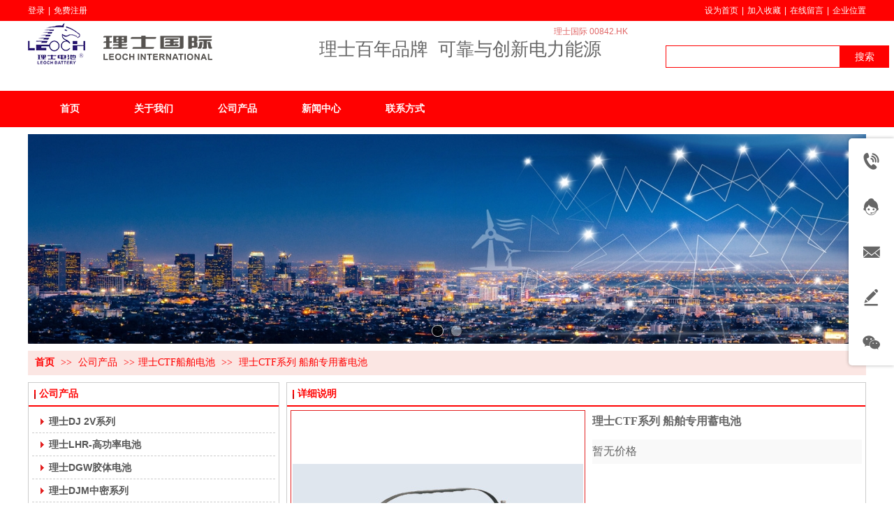

--- FILE ---
content_type: text/html;charset=gbk
request_url: http://www.ups361.com/songxia1/products/11201745.html
body_size: 19483
content:
<!DOCTYPE html PUBLIC "-//W3C//DTD XHTML 1.0 Transitional//EN" "http://www.w3.org/TR/xhtml1/DTD/xhtml1-transitional.dtd">
<html xmlns="http://www.w3.org/1999/xhtml">
<head>
    <meta http-equiv="x-ua-compatible" content="IE=edge" />
    <meta http-equiv="Content-Type" content="text/html; charset=gbk" />
    <meta name="renderer" content="webkit|ie-comp|ie-stand">
    <meta name="applicable-device" content="pc" />
        <title>理士CTF系列 船舶专用蓄电池_理士蓄电池</title>
    <meta name="keywords" content="理士CTF系列 船舶专用蓄电池" />
    <meta name="description" content="理士蓄电池为企业提供理士CTF系列 船舶专用蓄电池,理士CTF系列 船舶专用蓄电池价格,理士CTF系列 船舶专用蓄电池参数相关信息." />
    <meta name="author" content="理士蓄电池" />

    
            
                    <script type="text/javascript" src="https://s.dlssyht.cn/ueditor/ueditor.parse.js?0115"></script>
                        <script type="text/javascript" src="https://s.dlssyht.cn/plugins/public/js/cookies.js"></script>
            <script src="https://s.dlssyht.cn/plugins/public/js/jquery-1.7.1.min.js"></script>
            
<script type="text/javascript" src="https://s.dlssyht.cn/Language/Zh-cn/Language.js?0115"></script>            
    </head>
<body    data-chid="18383929" data-operate="1" data-bigclassid="10" data-type="10" data-hyid="0" id="webBody"  data-copyid="0" data-copyuserid="1298078">

<div class="wrapper wrapper-1200" id="wrapper">
    
<script type="text/javascript">
    var moduleConfig = {};
</script>
<script type="text/javascript" src="https://s.dlssyht.cn/Language/Zh-cn/Language.js?0115"></script>
<script type="text/javascript">
    var ev123_no_edit = '';
    var websiteUserId = '1777504';
    var user_name = 'songxia1';
    var isTj = '1';
    var websiteUseCopyId = '726';
    var user_level = 3;
    var agent_id = 15445;
    var channel_type = 10;
    var channel_id = 18383929;
    var userSiteWidth = 1200;
    var is_action = false;
    var isParentWindow = false;
    var rowIds = "32,33,38";
    var MJsData = {};
    var CURRENCY_SIGN = '￥';
    var tncode_div = null;
    var ALIYUN_OSS_DOMAIN = "https://s.dlssyht.cn/";
    var isTjModelSupportSearchBlankPage = "0";

    var GData = {
        SMAlbumIds   : "",
        SMAlbumSysIds: "",
        docSysIds    : "",
        tabAlertStrMs: "",
        allChId     : "18383929",
        wapDomain    : 'www.ups361.com',
        defaultLang    : 'chinese_simplified',
        end          : null,
        BAI_DU_MAP_AK : 'KfNSLxuGpyk9BBYHnSqZsYoKxn7MUGxX',
        customerService: {"show":1,"style":1,"positionType":0,"itemList":[{"id":"tel","title":"电话咨询","icon":"evIcon-tel-17","show":1,"subListId":0,"subList":[]},{"id":"online","title":"在线客服","icon":"evIcon-service-10","show":1,"subListId":0,"subList":[]},{"id":"email","title":"邮件咨询","show":1,"subListId":0,"icon":"evIcon-email-11","subList":[]},{"id":"message","title":"留言反馈","icon":"evIcon-message-10","show":1,"subListId":0,"p_href":"","p_target":0,"subList":[]},{"id":"wechat","title":"微信咨询","icon":"evIcon-wechat-7","show":1,"subListId":0,"subList":[]},{"id":"toTop","title":"回到顶部","icon":"evIcon-to-up-1","show":1,"subListId":0,"subList":[]}]},
        customerServiceIsNew: 1,
        P_TOKEN_ID: '55'
    };
    var $pTranslateLanguageJson = [{"name":"简体中文","alias":"&#31616;&#20307;&#20013;&#25991;","value":"chinese_simplified"},{"name":"繁体中文","alias":"&#32321;&#20307;&#20013;&#25991;","value":"chinese_traditional"},{"name":"西班牙文","alias":"Espa&#241;a","value":"spanish"},{"name":"阿拉伯文","alias":"&#1593;&#1585;&#1576; .","value":"arabic"},{"name":"英文","alias":"English","value":"english"},{"name":"日文","alias":"&#26085;&#26412;","value":"japanese"},{"name":"法文","alias":"Fran&#231;ais","value":"french"},{"name":"俄文","alias":"&#1056;&#1086;&#1089;&#1089;&#1080;&#1103;","value":"russian"},{"name":"韩文","alias":"&#54620;&#44397;","value":"korean"},{"name":"德文","alias":"Deutschland","value":"deutsch"},{"name":"葡萄牙语","alias":"Portugal","value":"portuguese"},{"name":"波斯语","alias":"&#1662;&#1585;&#1587;&#1740;&#1575;","value":"persian"},{"name":"希腊语","alias":"&#917;&#955;&#955;&#940;&#948;&#945;","value":"greek"},{"name":"土耳其语","alias":"T&#252;rk&#231;e","value":"turkish"},{"name":"泰语","alias":"&#3616;&#3634;&#3625;&#3634;&#3652;&#3607;&#3618;","value":"thai"},{"name":"越南语","alias":"Vi&#7879;t Nam","value":"vietnamese"},{"name":"意大利语","alias":"Italia","value":"italian"},{"name":"马来语","alias":"Malay","value":"malay"},{"name":"荷兰语","alias":"Nederland","value":"dutch"},{"name":"瑞典语","alias":"Sverige","value":"swedish"},{"name":"孟加拉语","alias":"&#2476;&#2494;&#2434;&#2482;&#2494;","value":"bengali"},{"name":"乌尔都语","alias":"&#1575;&#1608;&#1585;&#1583;&#1608;","value":"urdu"},{"name":"斯瓦希里语","alias":"Kiswahili","value":"swahili"},{"name":"匈牙利语","alias":"Magyarorsz&#225;g","value":"hungarian"},{"name":"波兰语","alias":"Polska","value":"polish"},{"name":"罗马尼亚语","alias":"Rom&#226;nia","value":"romanian"},{"name":"挪威语","alias":"Norge","value":"norwegian"},{"name":"丹麦语","alias":"Danmark","value":"danish"},{"name":"芬兰语","alias":"Suomi","value":"finnish"},{"name":"捷克语","alias":"&#268;e&#353;tina","value":"czech"},{"name":"斯洛伐克语","alias":"Slovensko","value":"slovak"},{"name":"克罗地亚语","alias":"Hrvatska","value":"croatian"},{"name":"拉脱维亚语","alias":"Latvija","value":"latvian"},{"name":"爱沙尼亚语","alias":"Eesti","value":"estonian"},{"name":"斯洛文尼亚语","alias":"Slovenija","value":"slovene"},{"name":"立陶宛语","alias":"Lietuva","value":"lithuanian"},{"name":"格鲁吉亚语","alias":"&#4310;&#4317;&#4320;&#4308;&#4310;&#4312;&#4304;world. kgm","value":"georgian"},{"name":"阿尔巴尼亚语","alias":"Shqip&#235;ria","value":"albanian"},{"name":"阿姆哈拉语","alias":"&#4768;&#4638;&#4651;","value":"amharic"},{"name":"阿塞拜疆语","alias":"Azerbaijan","value":"azerbaijani"}];

    if(GData.BAI_DU_MAP_AK){
        sessionStorage.setItem('BAI_DU_MAP_AK', GData.BAI_DU_MAP_AK)
    }
    sessionStorage.setItem('WAP_WEB', 0);

    var is_auto_parts_user = '0';
</script>
                    <link rel="stylesheet" href="https://s.dlssyht.cn/js/ev_popup/skin/skin.min.css?0115" />
<script type="text/javascript" src="https://s.dlssyht.cn/js/ev_popup/ev_popup.min.js?0115"></script>
<script type="text/javascript">
  function createLogin(trespass,userid){
      $.popup({
        type : 5,
        cName : "evPopupOpacity",
        head  : {yes:0},
        shade : {yes : 1, bgColor : '#000', opacity : 0.6, animate : {type : 1 , target : 0.6}, close : false},
        area  : {w:790,h:500},
        con   : {
          src : '/dom/alert_login.php?username=songxia1&trespass='+trespass+'&userid='+userid
        }
      });
  }
</script>
    <script type="text/javascript">
        var websiteHostPreg = /[\w][\w-]*\.(?:com\.cn|net\.cn|org\.cn|tj\.cn|sh\.cn|hn\.cn|com\.au|com\.pg|com\.tw|tw\.cn|com\.sg|com\.mo|co\.uk|co\.nz|co\.ke|fj\.cn|co\.th|co\.cn|jl\.cn|school\.nz|co\.jp|hk\.com|com\.hk|edu\.hk|cn\.com|gd\.cn|hk\.cn|bj\.cn|gx\.cn|bixiaokeji\.cn|com\.my|com|in|im|cm|ca|cn|cx|ch|cl|tw|kr|word|sg|it|itd|co|mo|net|org|gov|auto|poker|blue|green|studio|icu|cc|io|pl|plus|jp|de|biz|info|gold|today|chat|at|company|cool|fund|fans|team|beer|guru|social|run|ae|fit|luxe|video|black|yoga|art|hn|xyz|hk|us|mobi|wang|me|tax|so|top|law|win|vip|ltd|red|ru|nz|love|ac\.cn|gz\.cn|xn--55qw42g|xn--g2xx48c|xn--imr513n|xn--czru2d|xn--otu796d|xn--kput3i|xin|xn--1qqw23a|xn--3ds443g|xn--5tzm5g|city|shop|site|ai|tm|club|fun|online|cyou|space|cloud|world|sale|website|host|show|asia|center|link|gov\.cn|gs\.cn|keyun\.li|name|press|pro|work|tv|fr|kim|group|tech|store|capital|ren|vn|racing|ink|nl|pub|live|my|no|life|zone|one|games|bike|cafe|wiki|design|mba|es|fi|uk|ph|wtf|xn--zfr164b|xn--fiq228c5hs|xn--vhquv|xn--6qq986b3xl|xn--fiqs8s|xn--czr694b|xn--xhq521b|xn--ses554g|xn--hxt814e|xn--55qx5d|xn--io0a7i|xn--rhqv96g|xn--vuq861b|xn--3bst00m)(\/|$)/;
    </script>
    <script type="text/javascript" src="https://s.dlssyht.cn/js/VNew/public.js?0115"></script>
    <script type="text/javascript" src="https://s.dlssyht.cn/plugins/public/js/lightGallery/js/lightgallery-all.min.js?0115"></script>
    <link type="text/css" rel="stylesheet" href="https://s.dlssyht.cn/plugins/public/js/lightGallery/css/lightgallery.min.css?0115" />
    <link type="text/css" rel="stylesheet" href="https://s.dlssyht.cn/plugins/public/js/photoSphereViewer/index.min.css?0115" />

    <link type="text/css" rel="stylesheet" href="https://s.dlssyht.cn/plugins/public/js/imageViewer/viewer.min.css?0115" />
    <script async type="text/javascript" src="https://s.dlssyht.cn/plugins/public/js/imageViewer/viewer.min.js?0115"></script>
        <script type="text/javascript" src="https://s.dlssyht.cn/plugins/public/js/three/index.min.js?0115"></script>

    <script type="text/javascript" src="https://s.dlssyht.cn/plugins/public/js/photoSphereViewer/index.min.js?0115111"></script>
    <script type="text/javascript" src="https://s.dlssyht.cn/js/VNew/tj/jquery.scrollify.min.js?0115"></script>
        <script type="text/javascript" src="https://s.dlssyht.cn/js/VNew/tj/public_fun.js?0115"></script>
<link type="text/css" rel="stylesheet" href="https://s.dlssyht.cn/css/VNew/base.min.css?0115" />
<link type="text/css" rel="stylesheet" href="https://s.dlssyht.cn/css/VNew/animate.min.css?0115" />
<link type="text/css" rel="stylesheet" href="https://s.dlssyht.cn/css/VNew/icon_text/iconfont.min.css?0115" />
<link type="text/css" rel="stylesheet" href="https://s.dlssyht.cn/css/VNew/web_frame.css?0115" />
    <link type="text/css" rel="stylesheet" href="https://s.dlssyht.cn/css/VNew/inner_frame.min.css?0115" />
    <link type="text/css" rel="stylesheet" href="https://s.dlssyht.cn/templates/others24/css/skincolor.css?0115" />
<link type="text/css" rel="stylesheet" href="https://s.dlssyht.cn/templates/others24/css/webskin.css?0115" id="webSkinCss"/>
<link type="text/css" rel="stylesheet" href="https://s.dlssyht.cn/css/VNew/web_style/base_module_style.min.css?0115" />
            <link type="text/css" rel="stylesheet" href="/self_define/TJStyle.php?user_id=1777504&all_ch_id=18383929&channel_id=18383929&id=11201745&mids=117,118&token_id=55&random=1769213037" />
        <script type="text/javascript" src="https://s.dlssyht.cn/plugins/public/js/base64.min.js"></script>
    <script type="text/javascript" src="https://s.dlssyht.cn/plugins/public/js/json2.js"></script>
        <script id="languages_jquery_validationEngine_js" type="text/javascript" charset="gb2312" src="https://s.dlssyht.cn/js/posabsolute-jQuery-Validation-Engine-2c29415/js/languages/jquery.validationEngine-zh_CN.js?0115"></script>
    
                        <script id="chplayer_min_js" type="text/javascript" charset="utf-8" src="https://s.dlssyht.cn/plugins/public/js/chplayer/chplayer.js?0115"></script>
    
    
    <div class="customModuleRow headPublicModuleRow customModuleRowAbsolute "  id="row_38"    data-animated="0" >
        
        
        <div class="customModuleRowInner">
            <div class="CModulePA" style="height:0px;">
                    <div  data-fixed="0" data-fixedx="-1"  id="evMo_46AVC" class="ev-module-edit"     data-big="1" data-small="3" data-threetype="0" style="width:442px; height:83px; left:417px; top:37px; z-index:1;">
        <div class="ev-module-text ev-module-edit-box"  id="Mo_46AVC">
           <p style="text-align:right;">
	<a class="code"></a><a class="code">&nbsp; &nbsp; &nbsp; &nbsp; &nbsp; &nbsp; &nbsp; &nbsp; &nbsp; &nbsp; &nbsp; &nbsp; &nbsp; &nbsp; &nbsp; &nbsp; &nbsp; &nbsp; &nbsp; &nbsp; &nbsp; &nbsp; &nbsp; &nbsp; &nbsp; &nbsp; &nbsp; &nbsp; &nbsp; &nbsp; <span style="color:#e06666;">&nbsp;&nbsp;理士国际&nbsp;00842.HK</span></a> 
</p>
<h3 class="ev-text-title-3">
	<span>理士百年品牌 &nbsp;可靠与创新电力能源</span> 
</h3>
        </div>
    </div>
            </div>
        </div>
    </div>

<link type="text/css" rel="stylesheet" id="sliding_verification_style_css" href="https://s.dlssyht.cn/plugins/public/js/slidingVerification/sliding_verification_style.css?0115" />
<script type="text/javascript" id="sliding_tn_code_js" src="https://s.dlssyht.cn/plugins/public/js/slidingVerification/sliding_tn_code.js?0115"></script>
<script type="text/javascript">
    
        function userUserLoginInfo() {
        return true;
    }
    </script>
<div class="fullSubNavBox" id="fullSubNavBox">
    
</div>
<div class="headFullXY" id="headFullXY">
    <div style="padding-top:1px; margin-bottom: -1px;"></div>
    
    
        <div class="absoluteModuleWrap" id="absolute_module_wrap" data-attr="l:80,h:0,c:0">
        <div class="absoluteModuleInner" id="absolute_module_inner">
            
                                    <div class="absolute-module logo" id="logo"     data-fixed="0" data-fixedx="-1" style="  left:0px;  top:33px;  width:321px;  height:95px;  " >
            <div class="logo-inner">
                                <a  href="#">
    <img src="//aimg8.dlszyht.net.cn/ev_user_module_content_tmp/2018_10_24/tmp1540315830_1777504_s.png" title="首页" alt="首页"/>
</a>
            </div>
        </div>
                        <div data-tishi="请填写关键词！" data-search-type="0" class="absolute-module search" id="search"      data-fixed="0" data-fixedx="-1" style="  left:911px;  top:63px;  "  >
        <div class="search-inner">
            <form  name="search_tag_form" action="/dom/search.php?username=songxia1&navtype=doc" method="post" id="search_tag_form" class="search-form">
        <div class="keyWord">
                <input class="input" type="text" id="keyWord" name="keyWord" data-isdefaultsearch="0" data-defaultv="" value="">
            <input type="text" style="display:none"/>
        </div>

        <a class="keyBtn button" href="javascript:;">
            <b class="btxt">&#25628;&#32034;</b>
        </a>
    </form>
	</div>
</div>
        
        
                                    </div>
</div>
                <script type="text/javascript" src="https://s.dlssyht.cn/include/shoucang.js?0115"></script>
<div class="topArea" id="top_area"  data-fixed="0" data-fixedx="-1"  >
  <div class="topInner">
    <div class="topBg"></div>
    <div class="topBarArea">
      <div class="topBar">
        <div class="topBarL">
              <a href="/dom/denglu.php?username=songxia1">&#30331;&#24405;</a><em>|</em>
        <a href="/dom/zhuce.php?username=songxia1">&#20813;&#36153;&#27880;&#20876;</a>
        </div>
        <div class="topBarR">
              <a id="SetHome" href="javascript:" onclick="_g.setHomeIfNecessary(false)" style="behavior: url(#default#homepage)">&#35774;&#20026;&#39318;&#39029;</a><em>|</em>
    <a href="#" onclick="AddFavorite(window.location,document.title)"  >&#21152;&#20837;&#25910;&#34255;</a><em>|</em>
    <a href="/self_define/guest_book.php?username=songxia1">&#22312;&#32447;&#30041;&#35328;</a>    <em>|</em><a href="/self_define/map.php?username=songxia1">&#20225;&#19994;&#20301;&#32622;</a>
                  </div>
      </div>
    </div>
  </div>
</div>
    
    
    <div class="header" id="header"  data-fixed="0" data-fixedx="-1"  >
    <div class="headerInner">
        <div class="headerBg"></div>
        <div class="headerConArea">
            <div class="headerCon" style="height:100px;" ></div>
        </div>
    </div>
    </div>
    

    

        <div class="nav-wrap" id="navWrap">
                <div class="webNav" id="web_nav"  data-l="p:4,l:0,t:0,w:1200,wt:2"  style="  left:auto; top:auto;  position:relative;  "  data-fixed="0" data-fixedx="-1"  data-numberflag="1" data-number="7"  data-sublayout="1">
<div class="navInner">
    <div class="nav nav_1000" id="nav" style="width:100%;" >
        <i class="NLeft"></i>
        <i class="NRight"></i>
        <div class="NMainBg"></div>
        <div class="NCenter">
          <dl class="NMain">
                        <dd  class="NItem NFirst"  data-subid="">
                <table class="NItemTable"><tr><td class="NItemL"></td><td class="NItemM">
                <a title="&#39318;&#39029;" href="/" ><span>&#39318;&#39029;</span></a>
                </td><td class="NItemR"></td></tr></table>            </dd>
        	<dd  class="NLine"></dd>
            
                        
                                  <dd class="NItem "  data-subid="">
              
                <table class="NItemTable"><tr>
                    <td class="NItemL"></td>
                    <td class="NItemM"><a href="/songxia1/bk_18383928.html"  title="关于我们">
                        <span>关于我们</span>
                    </a></td>
                    <td class="NItemR"></td>
                </tr></table>
                
            </dd>
            <dd class="NLine"></dd>            
                                  <dd class="NItem  NItemCur"  data-subid="">
              
                <table class="NItemTable"><tr>
                    <td class="NItemL"></td>
                    <td class="NItemM"><a href="/songxia1/products/18383929_0_0_1.html"  title="公司产品">
                        <span>公司产品</span>
                    </a></td>
                    <td class="NItemR"></td>
                </tr></table>
                
            </dd>
            <dd class="NLine"></dd>            
                                  <dd class="NItem "  data-subid="">
              
                <table class="NItemTable"><tr>
                    <td class="NItemL"></td>
                    <td class="NItemM"><a href="/songxia1/vip_doc/18383930_0_0_1.html"  title="新闻中心">
                        <span>新闻中心</span>
                    </a></td>
                    <td class="NItemR"></td>
                </tr></table>
                
            </dd>
            <dd class="NLine"></dd>            
                                  <dd class="NItem "  data-subid="">
              
                <table class="NItemTable"><tr>
                    <td class="NItemL"></td>
                    <td class="NItemM"><a href="/songxia1/single_18432776.html"  title="联系方式">
                        <span>联系方式</span>
                    </a></td>
                    <td class="NItemR"></td>
                </tr></table>
                
            </dd>
                                    
                    </dl>
      </div>
    </div>
</div>
</div>
            </div>
    
          <div class="bannerArea" id="banner_area" >
    <div class="bannerCon">
      <div class="ev-banner-module banner-smallpic-style-0" data-canvas-type="0" data-effect-type="2" data-auto-time="6" data-duration-time="1">
        <div class="ev-banner-inner">
          <div class="canvas-area canvas-style-0"></div>
          <div class="piclist-area">
            <ul class="piclist-box">
                                                    <li class="list-item">
                                                <div class="pic-item"  data-imgurl="//aimg8.dlszyht.net.cn/ev_user_module_content_tmp/2018_10_25/tmp1540446080_1777504_s.jpg" style="background-color:#ffffff;background-image: url('//aimg8.dlszyht.net.cn/tj/public_pic/loading-wait-bg.gif');"><a  href="/vip_songxia1.html"></a></div>
                                            </li>
                                    <li class="list-item">
                                                <div class="pic-item"  data-imgurl="//aimg8.dlszyht.net.cn/ev_user_module_content_tmp/2018_10_25/tmp1540445969_1777504_s.jpg" style="background-color:#ffffff;background-image: url('//aimg8.dlszyht.net.cn/tj/public_pic/loading-wait-bg.gif');"><a  href="/vip_songxia1.html"></a></div>
                                            </li>
                                            </ul>
          </div>

                  </div>
        
              <div class="ctrl-sidebar-area sidebar-style-105" data-skin="105">
          <div class="sidebar-box">
            <span class="sidebar-inner">
                                                    <em><i>1</i></em>
                                    <em><i>2</i></em>
                                            </span>
          </div>
        </div>
      
            </div>
    </div>
  </div>
    
        </div>

<div class="mainContainer q " id="main_container">


                
    <div class="addContainer q" id="add_container" data-attr="h:0">
        
                

                                                                    <div class="customModuleRow "  id="row_32"  >
                                                <div class="customModuleRowInner">
                            <div class="TitleModule">
                                                                                                                                                                                                                                <div data-width="0"    class="customModule"  >
                                <div data-width="0"
                                                                                                            class="Mo copyHMo_1298078_16
                                                                        "
                                    data-classname="copyHMo_1298078_16"                                    id="Mo_53"
                                                                    >
                                <table class="MoT"><tbody>
                                    <tr>
                                        <td class="MoTL"></td>
                                        <td class="MoTM"></td>
                                        <td class="MoTR"></td>
                                    </tr>
                                    </tbody></table>
                                <table class="MoHead "><tbody>
                                    <tr>
                                        <td class="MoHeadL"></td>
                                        <td valign="top" class="MoHeadM">
                                            <table class="MoName">
                                                <tbody>
                                                <tr>
                                                    <td valign="top" class="MoNameL"></td>
                                                    <td valign="top" class="MoNameM">
                                                                                                                <strong class="NameTxt">    <span class="ContainerCrumbs">
        <b class="firstFont"><a href="/">&#39318;&#39029;</a></b>
        <em>&gt;&gt;</em>
        <b>
            <a href="/songxia1/products/18383929_0_0_1.html">
                公司产品
            </a>
        </b>
        <em>&gt;&gt;</em><b><a href="/songxia1/products/18383929_4250644_0_1.html">理士CTF船舶电池</a></b>
        
        
        <em>&gt;&gt;</em>
        <b>理士CTF系列 船舶专用蓄电池</b>
    </span></strong>
                                                                                                            </td>
                                                    <td valign="top" class="MoNameR"></td>
                                                </tr>
                                                </tbody>
                                            </table>
                                            <span class="MoMore">
                                                                                                                    </span>
                                        </td>
                                        <td class="MoHeadR"></td>
                                    </tr>
                                    </tbody></table>

                                
                                <table class="MoB"><tbody>
                                    <tr>
                                        <td class="MoBL"></td>
                                        <td class="MoBM"></td>
                                        <td class="MoBR"></td>
                                    </tr>
                                    </tbody></table>
                                </div>
                                </div>
                                                                                                                                                                                            </div>
                        </div>
                    </div>
                                                                <div class="customModuleRow "  id="row_33"  >
                                                <div class="customModuleRowInner">
                            <div class="CModulePC">
                                                                                                                                <div class="CModulePCLeft PCLeft" data-width="370" style="width:370px;">                                                                                                <div data-width="360"  style="width:360px; "  class="customModule"  >
                                <div data-width="358"
                                                                        style="width:358px; "                                    class="Mo Mo_1015
                                                                        "
                                                                        id="Mo_62"
                                                                    >
                                <table class="MoT"><tbody>
                                    <tr>
                                        <td class="MoTL"></td>
                                        <td class="MoTM"></td>
                                        <td class="MoTR"></td>
                                    </tr>
                                    </tbody></table>
                                <table class="MoHead "><tbody>
                                    <tr>
                                        <td class="MoHeadL"></td>
                                        <td valign="top" class="MoHeadM">
                                            <table class="MoName">
                                                <tbody>
                                                <tr>
                                                    <td valign="top" class="MoNameL"></td>
                                                    <td valign="top" class="MoNameM">
                                                                                                                <strong class="NameTxt"><a >公司产品</a></strong>
                                                                                                            </td>
                                                    <td valign="top" class="MoNameR"></td>
                                                </tr>
                                                </tbody>
                                            </table>
                                            <span class="MoMore">
                                                                                                                    </span>
                                        </td>
                                        <td class="MoHeadR"></td>
                                    </tr>
                                    </tbody></table>

                                                                <table class="MoBody"><tbody>
                                    <tr>
                                        <td class="MoBodyL"></td>
                                        <td valign="top" class="MoBodyM">
                                            <div data-width="348"  style="width:348px; " class="MoBodyC">
                                                <div class="sidebarLists catalogList">
        <dl class="oneClassList">
           <dt class="oneClassT "   data-clicktype="0" >
    <div class="oneClassTinner">
        <a   href="/songxia1/products/18383929_4224562_0_1.html">
            <code class="open"></code>
            <span>
                理士DJ 2V系列
            </span>
        </a>
    </div>
</dt><dt class="oneClassT "   data-clicktype="0" >
    <div class="oneClassTinner">
        <a   href="/songxia1/products/18383929_4224563_0_1.html">
            <code class="open"></code>
            <span>
                理士LHR-高功率电池
            </span>
        </a>
    </div>
</dt><dt class="oneClassT "   data-clicktype="0" >
    <div class="oneClassTinner">
        <a   href="/songxia1/products/18383929_4224564_0_1.html">
            <code class="open"></code>
            <span>
                理士DGW胶体电池
            </span>
        </a>
    </div>
</dt><dt class="oneClassT "   data-clicktype="0" >
    <div class="oneClassTinner">
        <a   href="/songxia1/products/18383929_4224565_0_1.html">
            <code class="open"></code>
            <span>
                理士DJM中密系列
            </span>
        </a>
    </div>
</dt><dt class="oneClassT "   data-clicktype="0" >
    <div class="oneClassTinner">
        <a   href="/songxia1/products/18383929_4224566_0_1.html">
            <code class="open"></code>
            <span>
                理士DJW小密系列
            </span>
        </a>
    </div>
</dt><dt class="oneClassT "   data-clicktype="0" >
    <div class="oneClassTinner">
        <a   href="/songxia1/products/18383929_4250627_0_1.html">
            <code class="open"></code>
            <span>
                理士FT通信电池
            </span>
        </a>
    </div>
</dt><dt class="oneClassT "   data-clicktype="0" >
    <div class="oneClassTinner">
        <a   href="/songxia1/products/18383929_4250628_0_1.html">
            <code class="open"></code>
            <span>
                理士PLX纯铅系列
            </span>
        </a>
    </div>
</dt><dt class="oneClassT "   data-clicktype="0" >
    <div class="oneClassTinner">
        <a   href="/songxia1/products/18383929_4250629_0_1.html">
            <code class="open"></code>
            <span>
                理士PLH纯铅系列
            </span>
        </a>
    </div>
</dt><dt class="oneClassT "   data-clicktype="0" >
    <div class="oneClassTinner">
        <a   href="/songxia1/products/18383929_4250630_0_1.html">
            <code class="open"></code>
            <span>
                理士LHT2V高温电池
            </span>
        </a>
    </div>
</dt><dt class="oneClassT "   data-clicktype="0" >
    <div class="oneClassTinner">
        <a   href="/songxia1/products/18383929_4250633_0_1.html">
            <code class="open"></code>
            <span>
                理士OPZS管式电池
            </span>
        </a>
    </div>
</dt><dt class="oneClassT "   data-clicktype="0" >
    <div class="oneClassTinner">
        <a   href="/songxia1/products/18383929_4250634_0_1.html">
            <code class="open"></code>
            <span>
                理士OPZV管式电池
            </span>
        </a>
    </div>
</dt><dt class="oneClassT "   data-clicktype="0" >
    <div class="oneClassTinner">
        <a   href="/songxia1/products/18383929_4250635_0_1.html">
            <code class="open"></code>
            <span>
                理士LC铅碳电池
            </span>
        </a>
    </div>
</dt><dt class="oneClassT "   data-clicktype="0" >
    <div class="oneClassTinner">
        <a   href="/songxia1/products/18383929_4250636_0_1.html">
            <code class="open"></code>
            <span>
                理士LRC铅碳电池
            </span>
        </a>
    </div>
</dt><dt class="oneClassT  oneClassTopen "   data-clicktype="0" >
    <div class="oneClassTinner">
        <a   href="/songxia1/products/18383929_4250644_0_1.html">
            <code class="open"></code>
            <span>
                理士CTF船舶电池
            </span>
        </a>
    </div>
</dt><dd class="oneClassC oneClassCopen"><dl class="twoClassList"></dl></dd><dt class="oneClassT "   data-clicktype="0" >
    <div class="oneClassTinner">
        <a   href="/songxia1/products/18383929_4250645_0_1.html">
            <code class="open"></code>
            <span>
                理士锂电池
            </span>
        </a>
    </div>
</dt>
        </dl>
    </div>
                                                                            </div>
                                </td>
                                <td class="MoBodyR"></td>
                                </tr>
                                </tbody></table>
                                
                                <table class="MoB"><tbody>
                                    <tr>
                                        <td class="MoBL"></td>
                                        <td class="MoBM"></td>
                                        <td class="MoBR"></td>
                                    </tr>
                                    </tbody></table>
                                </div>
                                </div>
                                                                                                                                                                </div>
                                                                                                                                                                <div class="CModulePCLeft PCRight" data-width="840" style="width:840px;">                                                                <div data-width="830"  style="width:830px; "  class="customModule"  >
                                <div data-width="828"
                                                                        style="width:828px; "                                    class="Mo Mo_1015
                                                                        "
                                                                        id="Mo_54"
                                                                    >
                                <table class="MoT"><tbody>
                                    <tr>
                                        <td class="MoTL"></td>
                                        <td class="MoTM"></td>
                                        <td class="MoTR"></td>
                                    </tr>
                                    </tbody></table>
                                <table class="MoHead "><tbody>
                                    <tr>
                                        <td class="MoHeadL"></td>
                                        <td valign="top" class="MoHeadM">
                                            <table class="MoName">
                                                <tbody>
                                                <tr>
                                                    <td valign="top" class="MoNameL"></td>
                                                    <td valign="top" class="MoNameM">
                                                                                                                <strong class="NameTxt"><a >&#35814;&#32454;&#35828;&#26126;</a></strong>
                                                                                                            </td>
                                                    <td valign="top" class="MoNameR"></td>
                                                </tr>
                                                </tbody>
                                            </table>
                                            <span class="MoMore">
                                                                                                                    </span>
                                        </td>
                                        <td class="MoHeadR"></td>
                                    </tr>
                                    </tbody></table>

                                                                <table class="MoBody"><tbody>
                                    <tr>
                                        <td class="MoBodyL"></td>
                                        <td valign="top" class="MoBodyM">
                                            <div data-width="818"  style="width:818px; " class="MoBodyC">
                                                <div class="p-details-area q">
        <input type="hidden" id="currency" value=""/>
        <div class="p-details-attr-warp " id="pDetailsAttrWarp">
            <div class="p-details-attr">
                    <div class="p-details-title" id="pDetailsTitle">
        <div class="pro-title">
            <h1 class="h1-title">
                理士CTF系列 船舶专用蓄电池
            </h1>
        </div>
    </div>
    
                
                
                
                
                    
    <div class="p-price-list" id="pPriceList" >
        <div class="classify-module">
                <input type="hidden" id="currency" value=""/>
    <div class="classify-wrap">
        <dl class="classify-list">
            <dt class="big-classify-wrap">
                <div class="big-classify"></div>
            </dt>
            <dd class="small-classify-wrap">
                <div class="small-classify">
                    <span class="newPrice">
                        <em id="shop_price"><s class="noPrice">&#26242;&#26080;&#20215;&#26684;</s></em>
                        <i id="shopUnit"></i>
                        <i id="must_jifen"></i>
                    </span>
                    
                </div>
            </dd>
        </dl>
        <input type="hidden" id="Real_price" value="0" />
        <input type="hidden" id="default_price" value="0" />
    </div>
            
        </div>
    </div>
                
                
                
                
                
                
                    <div class="p-standard-list" id="pStandardList">
        <div class="classify-module" id="choose" data-ids="">
            
            
        </div>
    </div>
    <input type="hidden" value="&#26242;&#26080;&#20215;&#26684;" id="zero"/>
    <script language="javascript">
         G_.isCarPro = 0; 
        
        $(function(){
            

            $("#pStandardList .small-classify").on("click", function() {
                $("#inner_nowBuy,#inner_addCat").addClass("but-desabled").attr("data-noclick",1);

                $("#pro_num").val($("#Minimum_ord").val());
                $(this).siblings().removeClass('classify-cur');
                $(this).addClass('classify-cur');
                var tmp_val=$(this).find("a").html();
                $(this).parent().find("input:hidden").val(tmp_val);
                
            });
        });
    </script>
                
                
                
                
                
                
            </div>
        </div>
    <div class="p-preview-1 p-preview-no-small-pic" id="pPreview">
    <div class="preview">
        
        <div class="pic-module show-big-pic" >
            <div class="pics collect_p">
                <div class="pic">
                    <em class="hook"></em>
                    <img src="/images/VNew/loading-wait-bg.gif"  bsrc="https://aimg8.dlssyht.cn/product/800_1500/1777504/4115/8228873_1540315572.jpg" id="big_pic_guige"/>
                </div>
                        <div class="pl-collect" data-chid="18383929" data-id="11201745" data-name="理士CTF系列 船舶专用蓄电池" data-type="10" data-detail="1" style="z-index:100">
            <div class="no-collect">
                <em></em>
                <b>&#25910;&#34255;</b>
            </div>
        </div>
            </div>
            
        </div>
        <div class="small-pic-list-area">
            <span data-action="left" class="move-btn left-move-btn" id="pro_preview_Lbut"></span>
            <span data-action="right" class="move-btn right-move-btn" id="pro_preview_Rbut"></span>
            <div class="pic-text-list-module small-pic-list">
                <ul class="q">
                        <li class="liCur">
        <div class="inner">
            <div class="pics">
                <div class="pic">
                    <em class="hook"></em>
                    <img src="/images/VNew/loading-wait-bg.gif" data-imgsrc="https://aimg8.dlssyht.cn/product/800_1500/1777504/4115/8228873_1540315572.jpg" />
                </div>
            </div>
        </div>
    </li>
                </ul>
            </div>
        </div>
    </div>

        <div class="p-preview-number-area">
        
            <div class="p-preview-share">
        <div class="bsync-custom icon-long-orange">
                    <div class="social-share" data-sites="wechat,weibo,qq,qzone,douban,facebook,twitter,google"></div>
        <script src="//aimg8.dlssyht.cn/plugins/public/js/share/social-share.min.js" charset="utf-8"></script>
        <link rel="stylesheet" href="//aimg8.dlssyht.cn/plugins/public/js/share/share.min.css" />
        </div>
    </div>
    </div>
</div>
<script type="text/javascript">setTimeout(function(){wsf.innerPreview("#pPreview")}, 150)</script>
  </div>
  
  
  
  
      <div class="p-tab-show-detail" id="pTabShowDetail">
        <div class="tab-switch-module">
            <div class="tab-switch-t">
                <ul class="q">
                    <li class="tab-t-item"><span class="active">&#20135;&#21697;&#35828;&#26126;</span></li>
                </ul>
            </div>
            <div class="tab-switch-c">
                    <div class="tab-c-item tab-c-item-active">
        <div class="show-details-article editor_content_air">
            <p>CTF系列电池，采用深循环铅膏配方和高耐腐蚀的多元合金板栅，及特殊的排气结构和密封技术，具有深循环使用寿命长，使用安全可靠，极低的自放电率，安装灵活、维护便捷等特点。</p><p><strong>应用领域：</strong></p><p>船舶通信、照明用</p><p><strong>产品介绍：</strong></p><p></p><p>超强的蓄电池恢复能力：由于理士12V、2V系列船舶用阀控密封铅酸蓄电池采用了独特的设计，极板活性物质中及电解液添加了独特的添加剂，使电池深放电至0V，2周内以不大于0.3C的初始电流限压2.4/单格进行充电可恢复至其容量的90%以上。</p><p>专业和规模化的生产能力：理士12V、2V系列船舶用阀控密封铅酸蓄电池已有10余年的生产经验，现有月产超过50万kVAh阀控密封铅酸蓄电池的生产能力。</p><p>使用温度范围宽：理士12V、2V系列船舶用阀控密封铅酸蓄电池采用独特技术，低温下有优良的放电性能，高温下具有强的耐腐蚀性能。使用温度范围为-20～55℃；2V系列电池为单体电池，散热性好，使用温度范围更宽为-20～60℃。</p><p>具有长寿命特性：通过对极板及其它原材料的优化设计，使理士船舶用通信照明电池具有长寿命特性，2V系列浮充设计寿命达16年，12V系列浮充设计寿命达12年。</p><p>可靠的密封结构：理士12V、2V系列船舶用阀控密封铅酸蓄电池具有独特的密封结构，并采用了美国D&amp;P公司特有的2V系列电池端子，采用三层密封技术、12V系列电池端子采用两层密封技术，以确保蓄电池在使用过程中不会溢出、溅出酸液和端子爬酸现象，无污染、无腐蚀。</p><p><strong>产品参数：</strong></p><table width="920" height="370" style="width: 817px;"><tbody style="box-sizing: border-box; background-repeat: no-repeat;"><tr height="25" class="firstRow" style="box-sizing: border-box; margin: 0px; padding: 0px; border: 0px; background-repeat: no-repeat;"><td class="et3" rowspan="2" x:str="" height="36" width="75" style="box-sizing: border-box; margin: 0px; padding-top: 10px; padding-bottom: 10px; border-color: rgb(219, 219, 219); word-break: break-all; font-size: 10.5pt; vertical-align: middle; background: rgb(220, 230, 241);">电池型号</td><td class="et4" rowspan="2" x:str="" height="36" width="54" style="box-sizing: border-box; margin: 0px; padding-top: 10px; padding-bottom: 10px; border-color: rgb(219, 219, 219); word-break: break-all; font-size: 10.5pt; text-align: center; vertical-align: middle; background: rgb(220, 230, 241);">额定电压（V)</td><td class="et4" rowspan="2" x:str="" height="36" width="54" style="box-sizing: border-box; margin: 0px; padding-top: 10px; padding-bottom: 10px; border-color: rgb(219, 219, 219); word-break: break-all; font-size: 10.5pt; text-align: center; vertical-align: middle; background: rgb(220, 230, 241);">额定容量(C10)</td><td class="et5" colspan="4" x:str="" height="18" width="216" style="box-sizing: border-box; margin: 0px; padding-top: 10px; padding-bottom: 10px; border-color: rgb(219, 219, 219); word-break: break-all; font-size: 10.5pt; text-align: center; vertical-align: middle; background: rgb(220, 230, 241);">外形尺寸（mm）</td><td class="et4" rowspan="2" x:str="" height="36" width="54" style="box-sizing: border-box; margin: 0px; padding-top: 10px; padding-bottom: 10px; border-color: rgb(219, 219, 219); word-break: break-all; font-size: 10.5pt; text-align: center; vertical-align: middle; background: rgb(220, 230, 241);">重量(kg)</td></tr><tr height="23" style="box-sizing: border-box; margin: 0px; padding: 0px; border: 0px; background-repeat: no-repeat;"><td class="et6" x:str="" height="17" width="54" style="box-sizing: border-box; margin: 0px; padding-top: 10px; padding-bottom: 10px; border-color: rgb(219, 219, 219); word-break: break-all; font-size: 10.5pt; text-align: center; vertical-align: middle; background: rgb(220, 230, 241);">长</td><td class="et6" x:str="" height="17" width="54" style="box-sizing: border-box; margin: 0px; padding-top: 10px; padding-bottom: 10px; border-color: rgb(219, 219, 219); word-break: break-all; font-size: 10.5pt; text-align: center; vertical-align: middle; background: rgb(220, 230, 241);">宽</td><td class="et6" x:str="" height="17" width="54" style="box-sizing: border-box; margin: 0px; padding-top: 10px; padding-bottom: 10px; border-color: rgb(219, 219, 219); word-break: break-all; font-size: 10.5pt; text-align: center; vertical-align: middle; background: rgb(220, 230, 241);">高</td><td class="et6" x:str="" height="17" width="54" style="box-sizing: border-box; margin: 0px; padding-top: 10px; padding-bottom: 10px; border-color: rgb(219, 219, 219); word-break: break-all; font-size: 10.5pt; text-align: center; vertical-align: middle; background: rgb(220, 230, 241);">总高</td></tr><tr height="23" style="box-sizing: border-box; margin: 0px; padding: 0px; border: 0px; background-repeat: no-repeat;"><td class="et7" x:str="" height="17" width="75" style="box-sizing: border-box; margin: 0px; padding-top: 10px; padding-bottom: 10px; border-color: rgb(219, 219, 219); word-break: break-all; font-size: 10.5pt; vertical-align: middle; background-repeat: no-repeat;">6-CTF-100</td><td class="et8" x:num="12" height="17" width="54" style="box-sizing: border-box; margin: 0px; padding-top: 10px; padding-bottom: 10px; border-color: rgb(219, 219, 219); word-break: break-all; font-size: 10.5pt; text-align: center; vertical-align: middle; background-repeat: no-repeat;">12</td><td class="et8" x:num="100" height="17" width="54" style="box-sizing: border-box; margin: 0px; padding-top: 10px; padding-bottom: 10px; border-color: rgb(219, 219, 219); word-break: break-all; font-size: 10.5pt; text-align: center; vertical-align: middle; background-repeat: no-repeat;">100</td><td class="et8" x:num="330" height="17" width="54" style="box-sizing: border-box; margin: 0px; padding-top: 10px; padding-bottom: 10px; border-color: rgb(219, 219, 219); word-break: break-all; font-size: 10.5pt; text-align: center; vertical-align: middle; background-repeat: no-repeat;">330</td><td class="et8" x:num="173" height="17" width="54" style="box-sizing: border-box; margin: 0px; padding-top: 10px; padding-bottom: 10px; border-color: rgb(219, 219, 219); word-break: break-all; font-size: 10.5pt; text-align: center; vertical-align: middle; background-repeat: no-repeat;">173</td><td class="et8" x:num="212" height="17" width="54" style="box-sizing: border-box; margin: 0px; padding-top: 10px; padding-bottom: 10px; border-color: rgb(219, 219, 219); word-break: break-all; font-size: 10.5pt; text-align: center; vertical-align: middle; background-repeat: no-repeat;">212</td><td class="et8" x:num="220" height="17" width="54" style="box-sizing: border-box; margin: 0px; padding-top: 10px; padding-bottom: 10px; border-color: rgb(219, 219, 219); word-break: break-all; font-size: 10.5pt; text-align: center; vertical-align: middle; background-repeat: no-repeat;">220</td><td class="et8" x:num="30.6" height="17" width="54" style="box-sizing: border-box; margin: 0px; padding-top: 10px; padding-bottom: 10px; border-color: rgb(219, 219, 219); word-break: break-all; font-size: 10.5pt; text-align: center; vertical-align: middle; background-repeat: no-repeat;">30.6</td></tr><tr height="23" style="box-sizing: border-box; margin: 0px; padding: 0px; border: 0px; background-repeat: no-repeat;"><td class="et7" x:str="" height="17" width="75" style="box-sizing: border-box; margin: 0px; padding-top: 10px; padding-bottom: 10px; border-color: rgb(219, 219, 219); word-break: break-all; font-size: 10.5pt; vertical-align: middle; background-repeat: no-repeat;">6-CTF-120</td><td class="et8" x:num="12" height="17" width="54" style="box-sizing: border-box; margin: 0px; padding-top: 10px; padding-bottom: 10px; border-color: rgb(219, 219, 219); word-break: break-all; font-size: 10.5pt; text-align: center; vertical-align: middle; background-repeat: no-repeat;">12</td><td class="et8" x:num="120" height="17" width="54" style="box-sizing: border-box; margin: 0px; padding-top: 10px; padding-bottom: 10px; border-color: rgb(219, 219, 219); word-break: break-all; font-size: 10.5pt; text-align: center; vertical-align: middle; background-repeat: no-repeat;">120</td><td class="et8" x:num="408" height="17" width="54" style="box-sizing: border-box; margin: 0px; padding-top: 10px; padding-bottom: 10px; border-color: rgb(219, 219, 219); word-break: break-all; font-size: 10.5pt; text-align: center; vertical-align: middle; background-repeat: no-repeat;">408</td><td class="et8" x:num="177" height="17" width="54" style="box-sizing: border-box; margin: 0px; padding-top: 10px; padding-bottom: 10px; border-color: rgb(219, 219, 219); word-break: break-all; font-size: 10.5pt; text-align: center; vertical-align: middle; background-repeat: no-repeat;">177</td><td class="et8" x:num="225" height="17" width="54" style="box-sizing: border-box; margin: 0px; padding-top: 10px; padding-bottom: 10px; border-color: rgb(219, 219, 219); word-break: break-all; font-size: 10.5pt; text-align: center; vertical-align: middle; background-repeat: no-repeat;">225</td><td class="et8" x:num="225" height="17" width="54" style="box-sizing: border-box; margin: 0px; padding-top: 10px; padding-bottom: 10px; border-color: rgb(219, 219, 219); word-break: break-all; font-size: 10.5pt; text-align: center; vertical-align: middle; background-repeat: no-repeat;">225</td><td class="et8" x:num="34" height="17" width="54" style="box-sizing: border-box; margin: 0px; padding-top: 10px; padding-bottom: 10px; border-color: rgb(219, 219, 219); word-break: break-all; font-size: 10.5pt; text-align: center; vertical-align: middle; background-repeat: no-repeat;">34</td></tr><tr height="23" style="box-sizing: border-box; margin: 0px; padding: 0px; border: 0px; background-repeat: no-repeat;"><td class="et7" x:str="" height="17" width="75" style="box-sizing: border-box; margin: 0px; padding-top: 10px; padding-bottom: 10px; border-color: rgb(219, 219, 219); word-break: break-all; font-size: 10.5pt; vertical-align: middle; background-repeat: no-repeat;">6-CTF-140</td><td class="et8" x:num="12" height="17" width="54" style="box-sizing: border-box; margin: 0px; padding-top: 10px; padding-bottom: 10px; border-color: rgb(219, 219, 219); word-break: break-all; font-size: 10.5pt; text-align: center; vertical-align: middle; background-repeat: no-repeat;">12</td><td class="et8" x:num="140" height="17" width="54" style="box-sizing: border-box; margin: 0px; padding-top: 10px; padding-bottom: 10px; border-color: rgb(219, 219, 219); word-break: break-all; font-size: 10.5pt; text-align: center; vertical-align: middle; background-repeat: no-repeat;">140</td><td class="et8" x:num="345" height="17" width="54" style="box-sizing: border-box; margin: 0px; padding-top: 10px; padding-bottom: 10px; border-color: rgb(219, 219, 219); word-break: break-all; font-size: 10.5pt; text-align: center; vertical-align: middle; background-repeat: no-repeat;">345</td><td class="et8" x:num="172" height="17" width="54" style="box-sizing: border-box; margin: 0px; padding-top: 10px; padding-bottom: 10px; border-color: rgb(219, 219, 219); word-break: break-all; font-size: 10.5pt; text-align: center; vertical-align: middle; background-repeat: no-repeat;">172</td><td class="et8" x:num="274" height="17" width="54" style="box-sizing: border-box; margin: 0px; padding-top: 10px; padding-bottom: 10px; border-color: rgb(219, 219, 219); word-break: break-all; font-size: 10.5pt; text-align: center; vertical-align: middle; background-repeat: no-repeat;">274</td><td class="et8" x:num="280" height="17" width="54" style="box-sizing: border-box; margin: 0px; padding-top: 10px; padding-bottom: 10px; border-color: rgb(219, 219, 219); word-break: break-all; font-size: 10.5pt; text-align: center; vertical-align: middle; background-repeat: no-repeat;">280</td><td class="et8" x:num="41.2" height="17" width="54" style="box-sizing: border-box; margin: 0px; padding-top: 10px; padding-bottom: 10px; border-color: rgb(219, 219, 219); word-break: break-all; font-size: 10.5pt; text-align: center; vertical-align: middle; background-repeat: no-repeat;">41.2</td></tr><tr height="23" style="box-sizing: border-box; margin: 0px; padding: 0px; border: 0px; background-repeat: no-repeat;"><td class="et7" x:str="" height="17" width="75" style="box-sizing: border-box; margin: 0px; padding-top: 10px; padding-bottom: 10px; border-color: rgb(219, 219, 219); word-break: break-all; font-size: 10.5pt; vertical-align: middle; background-repeat: no-repeat;">6-CTF-150</td><td class="et8" x:num="12" height="17" width="54" style="box-sizing: border-box; margin: 0px; padding-top: 10px; padding-bottom: 10px; border-color: rgb(219, 219, 219); word-break: break-all; font-size: 10.5pt; text-align: center; vertical-align: middle; background-repeat: no-repeat;">12</td><td class="et8" x:num="150" height="17" width="54" style="box-sizing: border-box; margin: 0px; padding-top: 10px; padding-bottom: 10px; border-color: rgb(219, 219, 219); word-break: break-all; font-size: 10.5pt; text-align: center; vertical-align: middle; background-repeat: no-repeat;">150</td><td class="et8" x:num="483" height="17" width="54" style="box-sizing: border-box; margin: 0px; padding-top: 10px; padding-bottom: 10px; border-color: rgb(219, 219, 219); word-break: break-all; font-size: 10.5pt; text-align: center; vertical-align: middle; background-repeat: no-repeat;">483</td><td class="et8" x:num="170" height="17" width="54" style="box-sizing: border-box; margin: 0px; padding-top: 10px; padding-bottom: 10px; border-color: rgb(219, 219, 219); word-break: break-all; font-size: 10.5pt; text-align: center; vertical-align: middle; background-repeat: no-repeat;">170</td><td class="et8" x:num="238.5" height="17" width="54" style="box-sizing: border-box; margin: 0px; padding-top: 10px; padding-bottom: 10px; border-color: rgb(219, 219, 219); word-break: break-all; font-size: 10.5pt; text-align: center; vertical-align: middle; background-repeat: no-repeat;">238.5</td><td class="et8" x:num="238.5" height="17" width="54" style="box-sizing: border-box; margin: 0px; padding-top: 10px; padding-bottom: 10px; border-color: rgb(219, 219, 219); word-break: break-all; font-size: 10.5pt; text-align: center; vertical-align: middle; background-repeat: no-repeat;">238.5</td><td class="et8" x:num="43.2" height="17" width="54" style="box-sizing: border-box; margin: 0px; padding-top: 10px; padding-bottom: 10px; border-color: rgb(219, 219, 219); word-break: break-all; font-size: 10.5pt; text-align: center; vertical-align: middle; background-repeat: no-repeat;">43.2</td></tr><tr height="23" style="box-sizing: border-box; margin: 0px; padding: 0px; border: 0px; background-repeat: no-repeat;"><td class="et7" x:str="" height="17" width="75" style="box-sizing: border-box; margin: 0px; padding-top: 10px; padding-bottom: 10px; border-color: rgb(219, 219, 219); word-break: break-all; font-size: 10.5pt; vertical-align: middle; background-repeat: no-repeat;">6-CTF-180</td><td class="et8" x:num="12" height="17" width="54" style="box-sizing: border-box; margin: 0px; padding-top: 10px; padding-bottom: 10px; border-color: rgb(219, 219, 219); word-break: break-all; font-size: 10.5pt; text-align: center; vertical-align: middle; background-repeat: no-repeat;">12</td><td class="et8" x:num="180" height="17" width="54" style="box-sizing: border-box; margin: 0px; padding-top: 10px; padding-bottom: 10px; border-color: rgb(219, 219, 219); word-break: break-all; font-size: 10.5pt; text-align: center; vertical-align: middle; background-repeat: no-repeat;">180</td><td class="et8" x:num="532" height="17" width="54" style="box-sizing: border-box; margin: 0px; padding-top: 10px; padding-bottom: 10px; border-color: rgb(219, 219, 219); word-break: break-all; font-size: 10.5pt; text-align: center; vertical-align: middle; background-repeat: no-repeat;">532</td><td class="et8" x:num="207" height="17" width="54" style="box-sizing: border-box; margin: 0px; padding-top: 10px; padding-bottom: 10px; border-color: rgb(219, 219, 219); word-break: break-all; font-size: 10.5pt; text-align: center; vertical-align: middle; background-repeat: no-repeat;">207</td><td class="et8" x:num="214" height="17" width="54" style="box-sizing: border-box; margin: 0px; padding-top: 10px; padding-bottom: 10px; border-color: rgb(219, 219, 219); word-break: break-all; font-size: 10.5pt; text-align: center; vertical-align: middle; background-repeat: no-repeat;">214</td><td class="et8" x:num="220" height="17" width="54" style="box-sizing: border-box; margin: 0px; padding-top: 10px; padding-bottom: 10px; border-color: rgb(219, 219, 219); word-break: break-all; font-size: 10.5pt; text-align: center; vertical-align: middle; background-repeat: no-repeat;">220</td><td class="et8" x:num="53.6" height="17" width="54" style="box-sizing: border-box; margin: 0px; padding-top: 10px; padding-bottom: 10px; border-color: rgb(219, 219, 219); word-break: break-all; font-size: 10.5pt; text-align: center; vertical-align: middle; background-repeat: no-repeat;">53.6</td></tr><tr height="23" style="box-sizing: border-box; margin: 0px; padding: 0px; border: 0px; background-repeat: no-repeat;"><td class="et7" x:str="" height="17" width="75" style="box-sizing: border-box; margin: 0px; padding-top: 10px; padding-bottom: 10px; border-color: rgb(219, 219, 219); word-break: break-all; font-size: 10.5pt; vertical-align: middle; background-repeat: no-repeat;">6-CTF-200</td><td class="et8" x:num="12" height="17" width="54" style="box-sizing: border-box; margin: 0px; padding-top: 10px; padding-bottom: 10px; border-color: rgb(219, 219, 219); word-break: break-all; font-size: 10.5pt; text-align: center; vertical-align: middle; background-repeat: no-repeat;">12</td><td class="et8" x:num="200" height="17" width="54" style="box-sizing: border-box; margin: 0px; padding-top: 10px; padding-bottom: 10px; border-color: rgb(219, 219, 219); word-break: break-all; font-size: 10.5pt; text-align: center; vertical-align: middle; background-repeat: no-repeat;">200</td><td class="et8" x:num="522" height="17" width="54" style="box-sizing: border-box; margin: 0px; padding-top: 10px; padding-bottom: 10px; border-color: rgb(219, 219, 219); word-break: break-all; font-size: 10.5pt; text-align: center; vertical-align: middle; background-repeat: no-repeat;">522</td><td class="et8" x:num="240" height="17" width="54" style="box-sizing: border-box; margin: 0px; padding-top: 10px; padding-bottom: 10px; border-color: rgb(219, 219, 219); word-break: break-all; font-size: 10.5pt; text-align: center; vertical-align: middle; background-repeat: no-repeat;">240</td><td class="et8" x:num="218" height="17" width="54" style="box-sizing: border-box; margin: 0px; padding-top: 10px; padding-bottom: 10px; border-color: rgb(219, 219, 219); word-break: break-all; font-size: 10.5pt; text-align: center; vertical-align: middle; background-repeat: no-repeat;">218</td><td class="et8" x:num="224" height="17" width="54" style="box-sizing: border-box; margin: 0px; padding-top: 10px; padding-bottom: 10px; border-color: rgb(219, 219, 219); word-break: break-all; font-size: 10.5pt; text-align: center; vertical-align: middle; background-repeat: no-repeat;">224</td><td class="et8" x:num="62.2" height="17" width="54" style="box-sizing: border-box; margin: 0px; padding-top: 10px; padding-bottom: 10px; border-color: rgb(219, 219, 219); word-break: break-all; font-size: 10.5pt; text-align: center; vertical-align: middle; background-repeat: no-repeat;">62.2</td></tr><tr height="23" style="box-sizing: border-box; margin: 0px; padding: 0px; border: 0px; background-repeat: no-repeat;"><td class="et7" x:str="" height="17" width="75" style="box-sizing: border-box; margin: 0px; padding-top: 10px; padding-bottom: 10px; border-color: rgb(219, 219, 219); word-break: break-all; font-size: 10.5pt; vertical-align: middle; background-repeat: no-repeat;">CTF-300</td><td class="et8" x:num="2" height="17" width="54" style="box-sizing: border-box; margin: 0px; padding-top: 10px; padding-bottom: 10px; border-color: rgb(219, 219, 219); word-break: break-all; font-size: 10.5pt; text-align: center; vertical-align: middle; background-repeat: no-repeat;">2</td><td class="et8" x:num="300" height="17" width="54" style="box-sizing: border-box; margin: 0px; padding-top: 10px; padding-bottom: 10px; border-color: rgb(219, 219, 219); word-break: break-all; font-size: 10.5pt; text-align: center; vertical-align: middle; background-repeat: no-repeat;">300</td><td class="et8" x:num="170" height="17" width="54" style="box-sizing: border-box; margin: 0px; padding-top: 10px; padding-bottom: 10px; border-color: rgb(219, 219, 219); word-break: break-all; font-size: 10.5pt; text-align: center; vertical-align: middle; background-repeat: no-repeat;">170</td><td class="et8" x:num="150" height="17" width="54" style="box-sizing: border-box; margin: 0px; padding-top: 10px; padding-bottom: 10px; border-color: rgb(219, 219, 219); word-break: break-all; font-size: 10.5pt; text-align: center; vertical-align: middle; background-repeat: no-repeat;">150</td><td class="et8" x:num="328" height="17" width="54" style="box-sizing: border-box; margin: 0px; padding-top: 10px; padding-bottom: 10px; border-color: rgb(219, 219, 219); word-break: break-all; font-size: 10.5pt; text-align: center; vertical-align: middle; background-repeat: no-repeat;">328</td><td class="et8" x:num="350" height="17" width="54" style="box-sizing: border-box; margin: 0px; padding-top: 10px; padding-bottom: 10px; border-color: rgb(219, 219, 219); word-break: break-all; font-size: 10.5pt; text-align: center; vertical-align: middle; background-repeat: no-repeat;">350</td><td class="et8" x:num="18.8" height="17" width="54" style="box-sizing: border-box; margin: 0px; padding-top: 10px; padding-bottom: 10px; border-color: rgb(219, 219, 219); word-break: break-all; font-size: 10.5pt; text-align: center; vertical-align: middle; background-repeat: no-repeat;">18.8</td></tr><tr height="23" style="box-sizing: border-box; margin: 0px; padding: 0px; border: 0px; background-repeat: no-repeat;"><td class="et7" x:str="" height="17" width="75" style="box-sizing: border-box; margin: 0px; padding-top: 10px; padding-bottom: 10px; border-color: rgb(219, 219, 219); word-break: break-all; font-size: 10.5pt; vertical-align: middle; background-repeat: no-repeat;">CTF-400</td><td class="et8" x:num="2" height="17" width="54" style="box-sizing: border-box; margin: 0px; padding-top: 10px; padding-bottom: 10px; border-color: rgb(219, 219, 219); word-break: break-all; font-size: 10.5pt; text-align: center; vertical-align: middle; background-repeat: no-repeat;">2</td><td class="et8" x:num="400" height="17" width="54" style="box-sizing: border-box; margin: 0px; padding-top: 10px; padding-bottom: 10px; border-color: rgb(219, 219, 219); word-break: break-all; font-size: 10.5pt; text-align: center; vertical-align: middle; background-repeat: no-repeat;">400</td><td class="et8" x:num="210" height="17" width="54" style="box-sizing: border-box; margin: 0px; padding-top: 10px; padding-bottom: 10px; border-color: rgb(219, 219, 219); word-break: break-all; font-size: 10.5pt; text-align: center; vertical-align: middle; background-repeat: no-repeat;">210</td><td class="et8" x:num="175" height="17" width="54" style="box-sizing: border-box; margin: 0px; padding-top: 10px; padding-bottom: 10px; border-color: rgb(219, 219, 219); word-break: break-all; font-size: 10.5pt; text-align: center; vertical-align: middle; background-repeat: no-repeat;">175</td><td class="et8" x:num="330" height="17" width="54" style="box-sizing: border-box; margin: 0px; padding-top: 10px; padding-bottom: 10px; border-color: rgb(219, 219, 219); word-break: break-all; font-size: 10.5pt; text-align: center; vertical-align: middle; background-repeat: no-repeat;">330</td><td class="et8" x:num="350" height="17" width="54" style="box-sizing: border-box; margin: 0px; padding-top: 10px; padding-bottom: 10px; border-color: rgb(219, 219, 219); word-break: break-all; font-size: 10.5pt; text-align: center; vertical-align: middle; background-repeat: no-repeat;">350</td><td class="et8" x:num="25.5" height="17" width="54" style="box-sizing: border-box; margin: 0px; padding-top: 10px; padding-bottom: 10px; border-color: rgb(219, 219, 219); word-break: break-all; font-size: 10.5pt; text-align: center; vertical-align: middle; background-repeat: no-repeat;">25.5</td></tr><tr height="23" style="box-sizing: border-box; margin: 0px; padding: 0px; border: 0px; background-repeat: no-repeat;"><td class="et7" x:str="" height="17" width="75" style="box-sizing: border-box; margin: 0px; padding-top: 10px; padding-bottom: 10px; border-color: rgb(219, 219, 219); word-break: break-all; font-size: 10.5pt; vertical-align: middle; background-repeat: no-repeat;">CTF-500</td><td class="et8" x:num="2" height="17" width="54" style="box-sizing: border-box; margin: 0px; padding-top: 10px; padding-bottom: 10px; border-color: rgb(219, 219, 219); word-break: break-all; font-size: 10.5pt; text-align: center; vertical-align: middle; background-repeat: no-repeat;">2</td><td class="et8" x:num="500" height="17" width="54" style="box-sizing: border-box; margin: 0px; padding-top: 10px; padding-bottom: 10px; border-color: rgb(219, 219, 219); word-break: break-all; font-size: 10.5pt; text-align: center; vertical-align: middle; background-repeat: no-repeat;">500</td><td class="et8" x:num="240" height="17" width="54" style="box-sizing: border-box; margin: 0px; padding-top: 10px; padding-bottom: 10px; border-color: rgb(219, 219, 219); word-break: break-all; font-size: 10.5pt; text-align: center; vertical-align: middle; background-repeat: no-repeat;">240</td><td class="et8" x:num="175" height="17" width="54" style="box-sizing: border-box; margin: 0px; padding-top: 10px; padding-bottom: 10px; border-color: rgb(219, 219, 219); word-break: break-all; font-size: 10.5pt; text-align: center; vertical-align: middle; background-repeat: no-repeat;">175</td><td class="et8" x:num="330" height="17" width="54" style="box-sizing: border-box; margin: 0px; padding-top: 10px; padding-bottom: 10px; border-color: rgb(219, 219, 219); word-break: break-all; font-size: 10.5pt; text-align: center; vertical-align: middle; background-repeat: no-repeat;">330</td><td class="et8" x:num="350" height="17" width="54" style="box-sizing: border-box; margin: 0px; padding-top: 10px; padding-bottom: 10px; border-color: rgb(219, 219, 219); word-break: break-all; font-size: 10.5pt; text-align: center; vertical-align: middle; background-repeat: no-repeat;">350</td><td class="et8" x:num="30" height="17" width="54" style="box-sizing: border-box; margin: 0px; padding-top: 10px; padding-bottom: 10px; border-color: rgb(219, 219, 219); word-break: break-all; font-size: 10.5pt; text-align: center; vertical-align: middle; background-repeat: no-repeat;">30</td></tr><tr height="23" style="box-sizing: border-box; margin: 0px; padding: 0px; border: 0px; background-repeat: no-repeat;"><td class="et7" x:str="" height="17" width="75" style="box-sizing: border-box; margin: 0px; padding-top: 10px; padding-bottom: 10px; border-color: rgb(219, 219, 219); word-break: break-all; font-size: 10.5pt; vertical-align: middle; background-repeat: no-repeat;">CTF-600</td><td class="et8" x:num="2" height="17" width="54" style="box-sizing: border-box; margin: 0px; padding-top: 10px; padding-bottom: 10px; border-color: rgb(219, 219, 219); word-break: break-all; font-size: 10.5pt; text-align: center; vertical-align: middle; background-repeat: no-repeat;">2</td><td class="et8" x:num="600" height="17" width="54" style="box-sizing: border-box; margin: 0px; padding-top: 10px; padding-bottom: 10px; border-color: rgb(219, 219, 219); word-break: break-all; font-size: 10.5pt; text-align: center; vertical-align: middle; background-repeat: no-repeat;">600</td><td class="et8" x:num="300" height="17" width="54" style="box-sizing: border-box; margin: 0px; padding-top: 10px; padding-bottom: 10px; border-color: rgb(219, 219, 219); word-break: break-all; font-size: 10.5pt; text-align: center; vertical-align: middle; background-repeat: no-repeat;">300</td><td class="et8" x:num="175" height="17" width="54" style="box-sizing: border-box; margin: 0px; padding-top: 10px; padding-bottom: 10px; border-color: rgb(219, 219, 219); word-break: break-all; font-size: 10.5pt; text-align: center; vertical-align: middle; background-repeat: no-repeat;">175</td><td class="et8" x:num="330" height="17" width="54" style="box-sizing: border-box; margin: 0px; padding-top: 10px; padding-bottom: 10px; border-color: rgb(219, 219, 219); word-break: break-all; font-size: 10.5pt; text-align: center; vertical-align: middle; background-repeat: no-repeat;">330</td><td class="et8" x:num="350" height="17" width="54" style="box-sizing: border-box; margin: 0px; padding-top: 10px; padding-bottom: 10px; border-color: rgb(219, 219, 219); word-break: break-all; font-size: 10.5pt; text-align: center; vertical-align: middle; background-repeat: no-repeat;">350</td><td class="et8" x:num="36.6" height="17" width="54" style="box-sizing: border-box; margin: 0px; padding-top: 10px; padding-bottom: 10px; border-color: rgb(219, 219, 219); word-break: break-all; font-size: 10.5pt; text-align: center; vertical-align: middle; background-repeat: no-repeat;">36.6</td></tr><tr height="23" style="box-sizing: border-box; margin: 0px; padding: 0px; border: 0px; background-repeat: no-repeat;"><td class="et7" x:str="" height="17" width="75" style="box-sizing: border-box; margin: 0px; padding-top: 10px; padding-bottom: 10px; border-color: rgb(219, 219, 219); word-break: break-all; font-size: 10.5pt; vertical-align: middle; background-repeat: no-repeat;">CTF-800</td><td class="et8" x:num="2" height="17" width="54" style="box-sizing: border-box; margin: 0px; padding-top: 10px; padding-bottom: 10px; border-color: rgb(219, 219, 219); word-break: break-all; font-size: 10.5pt; text-align: center; vertical-align: middle; background-repeat: no-repeat;">2</td><td class="et8" x:num="800" height="17" width="54" style="box-sizing: border-box; margin: 0px; padding-top: 10px; padding-bottom: 10px; border-color: rgb(219, 219, 219); word-break: break-all; font-size: 10.5pt; text-align: center; vertical-align: middle; background-repeat: no-repeat;">800</td><td class="et8" x:num="410" height="17" width="54" style="box-sizing: border-box; margin: 0px; padding-top: 10px; padding-bottom: 10px; border-color: rgb(219, 219, 219); word-break: break-all; font-size: 10.5pt; text-align: center; vertical-align: middle; background-repeat: no-repeat;">410</td><td class="et8" x:num="175" height="17" width="54" style="box-sizing: border-box; margin: 0px; padding-top: 10px; padding-bottom: 10px; border-color: rgb(219, 219, 219); word-break: break-all; font-size: 10.5pt; text-align: center; vertical-align: middle; background-repeat: no-repeat;">175</td><td class="et8" x:num="330" height="17" width="54" style="box-sizing: border-box; margin: 0px; padding-top: 10px; padding-bottom: 10px; border-color: rgb(219, 219, 219); word-break: break-all; font-size: 10.5pt; text-align: center; vertical-align: middle; background-repeat: no-repeat;">330</td><td class="et8" x:num="350" height="17" width="54" style="box-sizing: border-box; margin: 0px; padding-top: 10px; padding-bottom: 10px; border-color: rgb(219, 219, 219); word-break: break-all; font-size: 10.5pt; text-align: center; vertical-align: middle; background-repeat: no-repeat;">350</td><td class="et8" x:num="51.8" height="17" width="54" style="box-sizing: border-box; margin: 0px; padding-top: 10px; padding-bottom: 10px; border-color: rgb(219, 219, 219); word-break: break-all; font-size: 10.5pt; text-align: center; vertical-align: middle; background-repeat: no-repeat;">51.8</td></tr><tr height="23" style="box-sizing: border-box; margin: 0px; padding: 0px; border: 0px; background-repeat: no-repeat;"><td class="et7" x:str="" height="17" width="75" style="box-sizing: border-box; margin: 0px; padding-top: 10px; padding-bottom: 10px; border-color: rgb(219, 219, 219); word-break: break-all; font-size: 10.5pt; vertical-align: middle; background-repeat: no-repeat;">CTF-1000</td><td class="et8" x:num="2" height="17" width="54" style="box-sizing: border-box; margin: 0px; padding-top: 10px; padding-bottom: 10px; border-color: rgb(219, 219, 219); word-break: break-all; font-size: 10.5pt; text-align: center; vertical-align: middle; background-repeat: no-repeat;">2</td><td class="et8" x:num="1000" height="17" width="54" style="box-sizing: border-box; margin: 0px; padding-top: 10px; padding-bottom: 10px; border-color: rgb(219, 219, 219); word-break: break-all; font-size: 10.5pt; text-align: center; vertical-align: middle; background-repeat: no-repeat;">1000</td><td class="et8" x:num="475" height="17" width="54" style="box-sizing: border-box; margin: 0px; padding-top: 10px; padding-bottom: 10px; border-color: rgb(219, 219, 219); word-break: break-all; font-size: 10.5pt; text-align: center; vertical-align: middle; background-repeat: no-repeat;">475</td><td class="et8" x:num="175" height="17" width="54" style="box-sizing: border-box; margin: 0px; padding-top: 10px; padding-bottom: 10px; border-color: rgb(219, 219, 219); word-break: break-all; font-size: 10.5pt; text-align: center; vertical-align: middle; background-repeat: no-repeat;">175</td><td class="et8" x:num="328" height="17" width="54" style="box-sizing: border-box; margin: 0px; padding-top: 10px; padding-bottom: 10px; border-color: rgb(219, 219, 219); word-break: break-all; font-size: 10.5pt; text-align: center; vertical-align: middle; background-repeat: no-repeat;">328</td><td class="et8" x:num="350" height="17" width="54" style="box-sizing: border-box; margin: 0px; padding-top: 10px; padding-bottom: 10px; border-color: rgb(219, 219, 219); word-break: break-all; font-size: 10.5pt; text-align: center; vertical-align: middle; background-repeat: no-repeat;">350</td><td class="et8" x:num="60" height="17" width="54" style="box-sizing: border-box; margin: 0px; padding-top: 10px; padding-bottom: 10px; border-color: rgb(219, 219, 219); word-break: break-all; font-size: 10.5pt; text-align: center; vertical-align: middle; background-repeat: no-repeat;">60</td></tr><tr height="23" style="box-sizing: border-box; margin: 0px; padding: 0px; border: 0px; background-repeat: no-repeat;"><td class="et9" x:str="" height="17" width="75" style="box-sizing: border-box; margin: 0px; padding-top: 10px; padding-bottom: 10px; border-color: rgb(219, 219, 219); word-break: break-all; font-size: 10.5pt; vertical-align: middle; background-repeat: no-repeat;">CTF-1500</td><td class="et10" x:num="2" height="17" width="54" style="box-sizing: border-box; margin: 0px; padding-top: 10px; padding-bottom: 10px; border-color: rgb(219, 219, 219); word-break: break-all; font-size: 10.5pt; text-align: center; vertical-align: middle; background-repeat: no-repeat;">2</td><td class="et10" x:num="1500" height="17" width="54" style="box-sizing: border-box; margin: 0px; padding-top: 10px; padding-bottom: 10px; border-color: rgb(219, 219, 219); word-break: break-all; font-size: 10.5pt; text-align: center; vertical-align: middle; background-repeat: no-repeat;">1500</td><td class="et10" x:num="403" height="17" width="54" style="box-sizing: border-box; margin: 0px; padding-top: 10px; padding-bottom: 10px; border-color: rgb(219, 219, 219); word-break: break-all; font-size: 10.5pt; text-align: center; vertical-align: middle; background-repeat: no-repeat;">403</td><td class="et10" x:num="354" height="17" width="54" style="box-sizing: border-box; margin: 0px; padding-top: 10px; padding-bottom: 10px; border-color: rgb(219, 219, 219); word-break: break-all; font-size: 10.5pt; text-align: center; vertical-align: middle; background-repeat: no-repeat;">354</td><td class="et10" x:num="339" height="17" width="54" style="box-sizing: border-box; margin: 0px; padding-top: 10px; padding-bottom: 10px; border-color: rgb(219, 219, 219); word-break: break-all; font-size: 10.5pt; text-align: center; vertical-align: middle; background-repeat: no-repeat;">339</td><td class="et10" x:num="349" height="17" width="54" style="box-sizing: border-box; margin: 0px; padding-top: 10px; padding-bottom: 10px; border-color: rgb(219, 219, 219); word-break: break-all; font-size: 10.5pt; text-align: center; vertical-align: middle; background-repeat: no-repeat;">349</td><td class="et10" x:num="96" height="17" width="54" style="box-sizing: border-box; margin: 0px; padding-top: 10px; padding-bottom: 10px; border-color: rgb(219, 219, 219); word-break: break-all; font-size: 10.5pt; text-align: center; vertical-align: middle; background-repeat: no-repeat;">96</td></tr><tr height="23" style="box-sizing: border-box; margin: 0px; padding: 0px; border: 0px; background-repeat: no-repeat;"><td class="et7" x:str="" height="17" width="75" style="box-sizing: border-box; margin: 0px; padding-top: 10px; padding-bottom: 10px; border-color: rgb(219, 219, 219); word-break: break-all; font-size: 10.5pt; vertical-align: middle; background-repeat: no-repeat;">CTF-2000</td><td class="et8" x:num="2" height="17" width="54" style="box-sizing: border-box; margin: 0px; padding-top: 10px; padding-bottom: 10px; border-color: rgb(219, 219, 219); word-break: break-all; font-size: 10.5pt; text-align: center; vertical-align: middle; background-repeat: no-repeat;">2</td><td class="et8" x:num="2000" height="17" width="54" style="box-sizing: border-box; margin: 0px; padding-top: 10px; padding-bottom: 10px; border-color: rgb(219, 219, 219); word-break: break-all; font-size: 10.5pt; text-align: center; vertical-align: middle; background-repeat: no-repeat;">2000</td><td class="et8" x:num="490" height="17" width="54" style="box-sizing: border-box; margin: 0px; padding-top: 10px; padding-bottom: 10px; border-color: rgb(219, 219, 219); word-break: break-all; font-size: 10.5pt; text-align: center; vertical-align: middle; background-repeat: no-repeat;">490</td><td class="et8" x:num="350" height="17" width="54" style="box-sizing: border-box; margin: 0px; padding-top: 10px; padding-bottom: 10px; border-color: rgb(219, 219, 219); word-break: break-all; font-size: 10.5pt; text-align: center; vertical-align: middle; background-repeat: no-repeat;">350</td><td class="et8" x:num="339" height="17" width="54" style="box-sizing: border-box; margin: 0px; padding-top: 10px; padding-bottom: 10px; border-color: rgb(219, 219, 219); word-break: break-all; font-size: 10.5pt; text-align: center; vertical-align: middle; background-repeat: no-repeat;">339</td><td class="et8" x:num="349" height="17" width="54" style="box-sizing: border-box; margin: 0px; padding-top: 10px; padding-bottom: 10px; border-color: rgb(219, 219, 219); word-break: break-all; font-size: 10.5pt; text-align: center; vertical-align: middle; background-repeat: no-repeat;">349</td><td class="et8" x:num="121" height="17" width="54" style="box-sizing: border-box; margin: 0px; padding-top: 10px; padding-bottom: 10px; border-color: rgb(219, 219, 219); word-break: break-all; font-size: 10.5pt; text-align: center; vertical-align: middle; background-repeat: no-repeat;">121</td></tr></tbody></table><p><br/></p> 
        </div>
    </div>
            </div>
        </div>
    </div>
    <script type="text/javascript">
        $(function() {
            if ($("#pTabShowDetail .tab-switch-module .q li").length == 0) {
                $("#pTabShowDetail .tab-switch-module").css('display','none');
            } else if (!$("#pTabShowDetail .tab-switch-module .q li:first").find("span").hasClass("active")) {
                $("#pTabShowDetail .tab-switch-module .q li:first").trigger("click");
            }
        })
    </script>
  
  
  
  <script type="text/javascript">
    var guige_param='';
    $(function() {
        wsf.userLike(11201745, 10, 'browse', '','browse', "songxia1");
    });
  </script>    <script type="text/javascript">
        $(function(){
            $('.Inner_Tab_con .FC_Con2:gt(0)').hide();
        });

        $('.Inner_Tab_tit > ul:not("#docTag")').on('click', 'li', function(){
            if ($(this).hasClass("cur")) {
                return false;
            }

            var iIndex = $(this).index();
            var objParent = $(this).parent().parent();

            objParent.children('ul').children("li").removeClass('cur').eq(iIndex).addClass('cur');
            objParent.next(".Inner_Tab_con").children(".FC_Con2").hide().eq(iIndex).show();
            
        });
    </script>
                                                                            </div>
                                </td>
                                <td class="MoBodyR"></td>
                                </tr>
                                </tbody></table>
                                
                                <table class="MoB"><tbody>
                                    <tr>
                                        <td class="MoBL"></td>
                                        <td class="MoBM"></td>
                                        <td class="MoBR"></td>
                                    </tr>
                                    </tbody></table>
                                </div>
                                </div>
                                                                                                                                                                </div>
                                                                                                                            </div>
                        </div>
                    </div>
                            
                    
    </div>
</div>

    


                            <div class="footer" id="footer"    >
            <div class="footerConArea">
                <div class="footerCon">
                                            <div class="footerNav" id="footer_nav">
                                                                                                <a  href="/songxia1/bk_18383928.html">关于我们</a><em>|</em>                                                                    <a  href="/songxia1/products/18383929_0_0_1.html">公司产品</a><em>|</em>                                                                    <a  href="/songxia1/vip_doc/18383930_0_0_1.html">新闻中心</a><em>|</em>                                                                    <a  href="/songxia1/bk_18383928.html">关于我们</a><em>|</em>                                                                    <a  href="/vip_songxia1.html">首页</a><em>|</em>                                                                    <a  href="/songxia1/single_18432776.html">联系方式</a>                                                                                    </div>
                                        <div class="copyright" id="copyright">
                        <p>友情链接：<a href="http://www.jrspor.com.cn" target="_blank" textvalue="奥特多蓄电池">奥特多蓄电池</a>|<a href="http://www.sangtk.com.cn" target="_blank" textvalue="双登蓄电池">双登蓄电池</a>|<a href="http://www.saite-battery.com" target="_blank">赛特蓄电池</a>|<a href="http://www.east-yishite.com" target="_blank">易事特ups</a>|<a href="http://www.yidun-power.com.cn/" target="_blank" textvalue="伊顿ups">伊顿ups</a>|<a href="http://www.kehua-kelong.com.cn/" target="_blank" textvalue="科华ups电源">科华ups电源</a>|<a href="http://www.delta-taida.com" target="_blank">台达ups</a>|<a href="http://weidipower.cn" target="_blank" textvalue="维谛ups电源">维谛ups电源</a>|<a href="http://www.kstar-power.com" target="_blank" textvalue="科士达ups">科士达ups</a>|</p><p>Copyright @ 2018.理士国际- LEOCH 江苏<a href="http://www.ups361.com" target="_blank">理士电池</a>为人们提供可靠与创新的电力供应 <a href="http://www.ups361.com" _src="http://www.ups361.com">www.ups361.com</a>&nbsp; 理士蓄电池 版权所有</p>
                                                    <center id="c2"></center>
                                            </div>
                </div>
            </div>
            <div class="footerBg"></div>
        </div>
    
    <script type="text/javascript">
    $("body").attr('id','webBody');
    wsf.fullRow.countMoPosition();
</script>

            


            <div style="width:100%;line-height:30px;text-align:center;color:#666;" class="ev_zhichi">
                                                                </div>
    

    
    
<script type="text/javascript">
    window.onscroll=function(){
        var winTop_1=document.documentElement.scrollTop;
        var winTop_2=document.body.scrollTop;
        var winTop;
        (winTop_1>winTop_2)?winTop=winTop_1:winTop=winTop_2;
        if(winTop>0){
            $("#backTop").css({'display':'block'});
        }
        if(winTop == 0){
            $("#backTop").css({'display':'none'});
        }
    }
</script>


<script type="text/javascript">
    var ev_log_userid = '1777504';
    var is_edit='1';
    var channel_id='18383929';
    var hide_qu_ids=[];
    var hide_qu_ids_seted=[];
    var hide_big_qu_ids=[];
    var is_move=0;
</script>
<script src="https://s.dlssyht.cn/plugins/public/js/md5.js"></script>
<script src="https://s.dlssyht.cn/js/site_stats.js?0115" id="SiteStats" data-val="0"></script>


        
	                                                        <script type="text/javascript" src="https://s.dlssyht.cn/js/VNew/pc/self_edit_public.js?0115"></script>
                                <script type="text/javascript" src="https://s.dlssyht.cn/include/self_edit_set.js?0115"></script>
                                    	                <script language="javascript">

	$(function() {
				$("a[href$='#_blank']").attr('target','_blank');
				//$("a[href^='http://']").attr('target','_blank');
		$("a[href$='#_blank']").each(function(){
			var tmp_url=$(this).attr('href').slice(0,-7);
			$(this).attr('href',tmp_url);
		});
		$(".Container_edit").attr('target','_top');

		$(".editor_content_air").find('img').each(function(){
			var that = $(this),
					thatp = that.parents(".editor_content_air").parent();
			if(that.width() > thatp.width()){
				that.wrap('<div style="width:100%; overflow-y:auto;"></div>');
			}
		});

	});
</script>


  <script>
      (function(){
          var bp = document.createElement('script');
          var curProtocol = window.location.protocol.split(':')[0];
          if (curProtocol === 'https') {
              bp.src = 'https://zz.bdstatic.com/linksubmit/push.js';
          }
          else {
              bp.src = 'http://push.zhanzhang.baidu.com/push.js';
          }
          var s = document.getElementsByTagName("script")[0];
          s.parentNode.insertBefore(bp, s);
      })();
  </script>


    
    
    <script type="text/javascript">
        $(function() {
            $("body").on("click", ".fieldTypeUploadFile", function() {
                var id = $(this).data("id");
                if (!id) {
                    return false;
                }

                $.popup({
                            type: 5,
                            head: {"text": $(this).data("name")},
                            area: {w: 600, h: 400},
                            con : {
                                src: "/dom/FormFile.php?username=songxia1&field_id="+ id
                            }
                        });
            });
        });

        function updateFormFieldUploadfile(fieldId, filePath) {
            jQuery("#field_"+ fieldId).validationEngine('hide')
            $("#field_"+ fieldId).css("background-image", "none");
            $("#field_"+ fieldId).val(filePath);
        }
    </script>

    
        
<link href="https://s.dlssyht.cn/css/login_alert.css?0115" rel="stylesheet" type="text/css" />
<div class="alert_bg_color" style="display:none;" id="alertBgColor"></div>
<form action="/dom/action/ajax_denglu.php?username=songxia1"  method="post"  name="myfrom" id="myfrom">
    <input type="hidden" name="wap" value="0">
    <input type="hidden" value="" name="trespass" id="trespass" />
    <input type="hidden" id="loginType" name="login_type" value="0">
    <div class="alert_bg_con" id="alertBgCon">
        <a href="###" class="alert_Close" onclick="close_login_alert()">×</a>
            <div class="nom_login_div" >
            <div class="alert_title">账号登录</div>
            <div class="number_login" style="height:0px">
                            </div>
            <div class="border_div">
                <input name="login_name" id="login_name" onblur="check_name()" type="text" placeholder="您的账号" class="input3" />
            </div>
            <div class="ev_empy"><p id="loginnameError" class="hint"></p></div>
            <div class="border_div">
                <input name="login_pwd" id="login_pwd" onblur="check_pwd()" type="password" autocomplete="off" placeholder="您的密码"  class="input3 input4"/>
            </div>
            <div class="ev_empy"><p id="pwdError" class="hint"></p></div>
            <div class="border_div1">
                <input name="validatecode_1"  id="validateCode_1" type="text" onblur="check_validate_1()" class="input5" placeholder="验证码" />
                <p><a href="javaScript:getVcode5()" class="a-img" title="看不清单机换一张"><img src="/include/captcha/captcha.php" id="vCodesrc_2" name="vCodesrc_2" width="100%" height="100%" /></a></p>
            </div>
            <div class="ev_empy"><p id="validateCodeError_1" class="hint"></p></div>
        </div>
        <div class="wx-code-div" id="wxCodeLogin">
            <div class="iframe-inner"></div>
        </div>
        <div class="login-button-area" id="loginButtonArea">
            <a href="###" class="login_a" onclick="login_alert_submit(this)">登录</a>
            <div class="pwd">
                <a href="/dom/get_password.php?username=songxia1" class="pwd1" >忘记密码</a>
                <a href="/dom/zhuce.php?username=songxia1&trespass=" class="pwd2">立即注册</a>            </div>
            
            <div class="Other_div" id="Other_div1">
                <span><em style="background-color:#f8f8f8;">更多登录方式</em></span>
                <div class="Other_a">
                                                    <a href="javascript:;" class="wx-code-div-back-btn" onclick="change_login(1)" alt="账号密码登录" title="账号密码登录"><img src="https://s.dlssyht.cn/images/wap/login/pc_login.png"></a>
                </div>
            </div>
      
        </div>
    </div>
</form>

<script type="text/javascript">
$(function(){
    var other_Leng = $(".Other_div .Other_a_d").length;
    if (other_Leng == 1){
        $(".Other_div a").css("margin","0 60px");
    }else if (other_Leng == 0){
        $(".Other_div").remove();
    }
})

function pc_login_alert(){
    // getVcode4();
    $("#alertBgColor").show();
    $("#alertBgCon").show();
}

function close_login_alert(){
    $("#alertBgColor").hide();
    $("#alertBgCon").hide();
}
function change_login(states){
    if (states == 1){
        $("#loginType").val(0);
        $("#alertBgCon").css("min-height","480px");
        $(".phone_login_div").hide();
        $(".nom_login_div").show();
        $("#wxCodeLogin").hide();
        $("#loginButtonArea").find(".login_a,.pwd,.phone_qq_btn,.phone_weixin_btn").show().end().find('.wx-code-div-back-btn').css('display','none');
        getVcode5();
    }else if(states == 0){
        $("#loginType").val(1);
        $("#alertBgCon").css("min-height","450px");
        $(".phone_login_div").show();
        $(".nom_login_div").hide();
        $("#wxCodeLogin").hide();
        $("#loginButtonArea").find(".login_a,.pwd,.phone_qq_btn,.phone_weixin_btn").show().end().find('.wx-code-div-back-btn').css('display','none');
         getVcode4();
    }else if(states == 3){
        var wxCodeLogin = $("#wxCodeLogin");
        $("#alertBgCon").css("min-height","450px");
        $(".phone_login_div").hide();
        $(".nom_login_div").hide();
        $("#loginButtonArea").find(".login_a,.pwd,.phone_qq_btn,.phone_weixin_btn").hide().end().find('.wx-code-div-back-btn').css('display','inline-block');
        wxCodeLogin.show();
        if(!wxCodeLogin.data('ifreame')){
            wxCodeLogin.find('.iframe-inner').append('<iframe frameborder="0" src="/dom/pc_wx_login.php?username=songxia1&wap=1&alert=1&url_trespass=' + window.location.href+'"></iframe>');
            wxCodeLogin.data('ifreame',1);
        }
        getVcode5();
    }
}

function check_mobile_alert(){
    var mobile = $.trim($('#mobile_alert').val());
    var mobileErro = $('#mobileError');
    var mobileReg = /^0{0,1}1[3|4|5|7|8]\d{9}$/;
    if (!mobile) {
        mobileErro.css("height","25px");
        mobileErro.html('<span class="error">手机号不能为空！</span>');
        return false;
    } else if(mobileReg.test(mobile)==false){
        mobileErro.css("height","25px");
        mobileErro.html('<span class="error">手机号为11位数字！</span>');
        return false;
    }else{
        mobileErro.css("height","0px");
        mobileErro.html('');
        return true;
    }
}

function check_mobileCode(){
    var mobilecode = $.trim($('#mobilecode').val());
    var mobileCodeError = $('#mobileCodeError');
    if (!mobilecode) {
        mobileCodeError.css("height","25px");
        mobileCodeError.html('<span class="error">短信验证码不能为空！</span>');
        return false;
    }else{
        mobileCodeError.css("height","0px");
        mobileCodeError.html('');
        return true;
    }
}

function check_name(){
    var username = $.trim($('#login_name').val());
    var usernameError = $("#loginnameError");
    var namecheckstr = /^(\w){6,20}$/;
    if (username.length == 0) {
        usernameError.css("height","25px");
        usernameError.html('<span class="error">账号不能为空！</span>');
        return false;
    }else if(namecheckstr.test(username)==false){
        usernameError.css("height","25px");
        usernameError.html('<span class="error">账号为6-20个字符(字母/数字/下划线)！</span>');
        return false;
    }else{
        usernameError.css("height","0px");
        usernameError.html('');
        return true;
    }
}

function check_pwd(){
    var password = $.trim($('#login_pwd').val());
    var pwdError = $("#pwdError");
    var namecheckstr = /^(\w){6,20}$/;
    if (password.length == 0) {
        pwdError.css("height","25px");
        pwdError.html('<span class="error">密码不能为空！</span>');
        return false;
    }else if(namecheckstr.test(password)==false){
        pwdError.css("height","25px");
        pwdError.html('<span class="error">密码为6-20个字符(字母/数字/下划线)！</span>');
        return false
    }else{
        pwdError.css("height","0px");
        pwdError.html('');
        return true;
    }
}

function check_validate(){
    var validatecode = $.trim($('#validateCode').val());
    var validateCodeError = $("#validateCodeError");
    if (validatecode.length == 0) {
        validateCodeError.css("height","25px");
        validateCodeError.html('<span class="error">验证码不能为空！</span>');
        return false;
    }else{
        var return_int = 1;
        var date = new Date();
        var url = "/dom/ajax_captcha.php?ajax=1&captcha="+validatecode+"&t="+date.getTime();
        $.ajaxSetup (
        {
            async: false
        });    
        $.post(url,function(data){  
            if(1 == parseInt(data)){
                return_int = 2;
                validateCodeError.css("height","25px");
                validateCodeError.html('<span class="error">验证码错误！</span>');
            }else{
                validateCodeError.css("height","0px");
                validateCodeError.html('');
            }
        }); 
        if (return_int == 1){
            return true;
        }else{
            return false;
        }
    } 
}

function check_validate_1(){
    var validatecode_1 = $.trim($('#validateCode_1').val());
    var validateCodeError_1 = $("#validateCodeError_1");
    if (validatecode_1.length == 0) {
        validateCodeError_1.css("height","25px");
        validateCodeError_1.html('<span class="error">验证码不能为空！</span>');
        return false;
    }else{
        validateCodeError_1.css("height","0px");
        validateCodeError_1.html('');
        return true;
    } 
}

function getVcode4(){
  var date=new Date();
  document.getElementById("vCodesrc_1").src="/include/captcha/captcha.php?datete="+date.getTime();
}

function getVcode5(){
  var date=new Date();
  document.getElementById("vCodesrc_2").src="/include/captcha/captcha.php?datete="+date.getTime();
}


// 登录提交
function login_alert_submit(obj){
    $(obj).html("登录中...");
    $(obj).attr("disabled",true);

    var loginType = parseInt($.trim($('#loginType').val()));
    var validatecode = '';
    if (!loginType){
        var name_check         = check_name();
        var name_check         = check_pwd();
        var validatecode_check_1 = check_validate_1();
        if (!name_check || !name_check || !validatecode_check_1){
            $(obj).html("登录");
            $(obj).attr("disabled",false);
            return false;
        }
        validatecode = $("#validateCode_1").val();
    } else {
        var mobile_check     = check_mobile_alert();
        var mobilecode_check = check_mobileCode();
        var validatecode_check = check_validate();
        if (!mobile_check || !mobilecode_check){
            $(obj).html("登录");
            $(obj).attr("disabled",false);
            return false;
        }
        validatecode = $("#validateCode").val();
    }
    var url="/dom/action/ajax_denglu.php?username=songxia1";
    var login_name  = $("#login_name").val();
    var login_pwd   = $("#login_pwd").val();
    var mobile      = $("#mobile_alert").val();
    var mobile_code = $("#mobilecode").val();
    var wap         = $("#wap").val();
    var trespass    = $("#trespass").val();
    var loginType   = $("#loginType").val();
    
    $.ajax({
        type: 'POST',
        url: url,
        data:{"login_name":login_name, "login_pwd":login_pwd,"mobile":mobile,"mobile_code":mobile_code,"wap":wap,"trespass":trespass,"login_type":loginType,"validatecode":validatecode},

        dataType: 'json',
        cache: false,
        error: function(){
            alert('网络繁忙，请重试！');
            $(obj).html("登录");
            $(obj).attr("disabled",false);
            return false;
        },
        success:function(data){
            if (data['status'] == 1){
                if (loginType ==1 && data['message'] == '验证码错误！'){
                    getVcode4();
                }
                alert(decodeHtmlEntity(data['message']));
                $(obj).html("登录");
                $(obj).attr("disabled",false);
                return false;
            }else{
                if (data['trespass']){
                    location.href=data['trespass'];
                }else{
                    location.reload();
                }
                
            }
            
        }
    })
}

/* ----------------------发送短信验证码---------------------------*/
// 发送短信
var tncode_div_bbs = false;
function send_mob_code_alert(type,obj){
    var this_ = $('#'+obj);
    if(this_.attr("data-get")=="true"){
        var user_id   = this_.data('userid');
        var mobile    = $.trim($("#mobile_alert").val());
        var mobileReg = /^0{0,1}1[3|4|5|7|8]\d{9}$/;

        if (!check_mobile_alert())  return false;
        // if (!check_validate())  return false;

        if (mobileReg.test(mobile)) {
            if(type && mobile && user_id){
                if(!tncode_div_bbs){
                    tncode.init('get-yzm-but',1);
                    tncode_div_bbs =true;
                }else{
                    tncode.show();
                }
                $TN.onsuccess(function(){
                    this_.attr("data-get","false");
                    this_.html("发送中...");
                    var url = "/dom/ajax_zhuce_code.php?type="+type+"&userid="+user_id+"&mobile="+mobile+"&username="+user_name+'&tn_r='+tncode._mark_offset;
                    $.post(url, function(data){
                        if (data == 1) {
                            showAllzz('此手机号码已绑定，请重新输入');
                            return false;
                        }
                        if(data == 'success'){
                            change_miao(this_);
                        }else{
                            showAllzz("网络繁忙，请稍后重试");
                            this_.html('获取验证码');
                            this_.attr("data-get","true");
                            this_.removeClass("butFalse");
                        }
                    });
                })
            }
        }

    }else{
        return false;
    }
}

function change_miao(obj){
  obj.addClass("butFalse");
  var a = 60;
  var time = setInterval(function(){
    isSendMsg = 1;
  obj.html(a+"秒后可重新获取");
  if(a == 0){
    clearInterval(time);
    obj.html('获取验证码');
    obj.attr("data-get","true");
    obj.removeClass("butFalse");
    var new_html='<span>已向您的手机发送了免费的验证码短信。没有收到？您可以：重新获取验证码</span>';
    $("#mobileCodeError").css("height","45px");
    $("#mobileCodeError").html(new_html);
  }
  a--;
  },1000);
}
</script>

    <img id="pcCountImg" alt="seo" style="width: 0;height: 0; position: absolute;left:-1000px;top: -1000px">
    <img id="countTimeImg" alt="seo" style="width: 0;height: 0; position: absolute;left:-1000px;top: -1000px">
    <script type="text/javascript">
        $(function(){
            $('#pcCountImg').attr('src',"/images/stat.png?username=songxia1&client=pc&url="+encodeURI(window.location.href)+"&t=1769213037&new=1&userid=1777504&uv_id=509a4e5306d3525248b0dba55567da72&session_id=gt3o9u2tieuig2okb60t7ubvhg&search_engine_referer=&title="+encodeURI($("title").text()));
            // 访问时长统计1
            setInterval(function(){
                $('#countTimeImg').attr('src', "/images/count_time.png?t="+Math.random()+"&new=1");
            },60000);
        });
    </script>



</div>




<script type="text/javascript">
    $(function(){
        if($('#select2').length){
            var mobile_class = $('#mobile').attr('class');
            $('#select2').change(function(){
                var val =$(this).val();
                if(val != '+86'){
                    $('#mobile').attr('class','text-input validate[required]');
                }else{
                    $('#mobile').attr('class',mobile_class);
                }
            })
        }
        var vs = $(".video-js").attr("style");
        setTimeout(function(){
            $(".video-js").attr("style",$(".video-js").attr("style")+vs);
        },1000)
    })
</script>
</body>

    <script type="text/javascript">
        uParse('.editor_content_air', {
            rootPath: '/ueditor/'
        })
    </script>

</html>

--- FILE ---
content_type: text/html;charset=gbk
request_url: http://www.ups361.com/Public/UserOperate.php
body_size: 440
content:
 {"errorcode":"0","errormsg":"71阅读","num":"71"}

--- FILE ---
content_type: text/html;charset=gbk
request_url: http://www.ups361.com/Public/UserOperate.php
body_size: 419
content:
{"ip":"2","pv":"10"}

--- FILE ---
content_type: text/css
request_url: https://s.dlssyht.cn/templates/others24/css/skincolor.css?0115
body_size: 5159
content:
@import url("/css/iconimgSkin/red/iconStyle.css");
@charset "gb2312";
/* CSS Document */
/*	Date:2012-12-14;
	author:qwguo;
	purpose:关于模版的基本颜色的设置;
*/
/*---------------关于模块圆角外观的样式，如果设计图是圆角设置------------------*/
/*------一级栏目圆角的基本样式--------------*/
.mapC{background:#fff;}
.WebC_1{background:#fff;}/**一级级栏目模块**/
  .WebC_1 .WebCT,.WebC_1 .WebCB{margin:0px 4px;}/**一级级栏目上下边**/
	.WebC_1 .WebCTM,.WebC_1 .WebCBM{/*background-image:url(http://img3.ev123.com/others24/WebC_1_TB.png);*/ height:0px; overflow:hidden;display:none;}/**一级级栏目上下边线**/
	.WebC_1 .WebCTM{background-position:0 0;}/**--上边线背景定位--**/
	.WebC_1 .WebCBM{background-position:0 -15px; border-bottom:1px solid #91e2d9; height:3px; background-color:#fff;}/**--下边线背景定位--**/
	.WebC_1 .WebCTL,.WebC_1 .WebCTR,.WebC_1 .WebCBL,.WebC_1 .WebCBR{/*background-image:url(http://img3.ev123.com/others24/WebC_1_R.png); background-repeat:no-repeat; */ height:4px; width:4px; margin-top:-4px;display:none;}/**一级级栏目四个角**/
	  .WebC_1 .WebCTL{background-position:0 0;}/**--上左角背景定位--**/
	  .WebC_1 .WebCTR{background-position:-4px 0px;}/**--上右角背景定位--**/
	  .WebC_1 .WebCBL{background-position:0 -4px;}/**--下左角背景定位--**/
	  .WebC_1 .WebCBR{background-position:-4px -4px;}/**--下右角背景定位--**/
  .WebC_1 .WebCML,.WebC_1 .WebCMR{/*background-image:url(http://img3.ev123.com/others24/WebC_1_LR.png);*/ background-repeat:repeat-y; width:15px; display:none;}/**一级栏目左右边线**/
	.WebC_1 .WebCML{background-position:0 0;}/**--左边线背景定位--**/
	.WebC_1 .WebCMR{background-position:-15px 0;}/**--右边线背景定位--**/
  .WebC_1 .WebCMM{margin:0px 0px;}/**一级级栏目内容区**/
/*------二级栏目圆角的基本设置--------------*/
.WebC_2{}/**二级栏目模块**/
  .WebC_2 .WebCT,.WebC_2 .WebCB{margin:0px 3px; /*display:none;*/}/**二级栏目上下边**/
	.WebC_2 .WebCTM,.WebC_2 .WebCBM{/*background-image:url(http://img3.ev123.com/others24/WebC_2_TB.png);*/ background-color:#fff; height:2px; overflow:hidden;display:none;}/**二级栏目上下边线**/
	.WebC_2 .WebCTM{background-position:0 0; border-top:1px solid #A1E7DC;}/**--上边线背景定位--**/
	.WebC_2 .WebCBM{background-position:0 -3px;border-bottom:1px solid #A1E7DC;}/**--下边线背景定位--**/
	.WebC_2 .WebCTL,.WebC_2 .WebCTR,.WebC_2 .WebCBL,.WebC_2 .WebCBR{/*background-image:url(http://img3.ev123.com/others24/WebC_2_R.png);*/ background-repeat:no-repeat;  height:3px; width:3px; margin-top:-3px;display:none;}/**二级栏目四个角**/
	  .WebC_2 .WebCTL{background-position:0 0;}/**--上左角背景定位--**/
	  .WebC_2 .WebCTR{background-position:-3px 0px;}/**--上右角背景定位--**/
	  .WebC_2 .WebCBL{background-position:0 -3px;}/**--下左角背景定位--**/
	  .WebC_2 .WebCBR{background-position:-3px -3px;}/**--下右角背景定位--**/
  .WebC_2 .WebCML,.WebC_2 .WebCMR{/*background-image:url(http://img3.ev123.com/others24/WebC_2_LR.png); background-repeat:repeat-y;*/ width:2px; background-color:#fff;display:none;}/**二级栏目左右边线**/
	.WebC_2 .WebCML{background-position:0 0;border-left:1px solid #A1E7DC;}/**--左边线背景定位--**/
	.WebC_2 .WebCMR{background-position:-4px 0;border-right:1px solid #A1E7DC;}/**--右边线背景定位--**/
  .WebC_2 .WebCMM{ /*margin:0px 2px;*/ background-color:#fff; zoom:1;}/**二级栏目内容区**/

/*---------------关于模块基本风格的设置------------------*/
/*------一级栏目基本设置--------------*/
  .WebC_1 .WebCMM{border-color:#E0DFDD; border-width: 0; border-style: solid;}/**--一级栏目--**/
	.WebC_1_TitleArea,.WebC_1_Title{}/**--一级栏目标题--**/
	.WebC_1_TitleArea{/*background:url(http://img3.ev123.com/others24/WebC_1_Title.png) repeat-x left bottom;*/ background-color:#FFF; border-bottom:0px solid #efece7;}/**一级栏目模块标题**/
	.WebC_1_Title{height:35px;  border-bottom:2px solid #E0DFDD;}
	.WebC_1_Con{color:#5a5a5a;}/**--一级栏目模块主体--**/
	.WebC_1_Title .FC_Tit1{font:700 14px/35px "微软雅黑"; padding-left:10px;}
	.WebC_1_Title .FC_Tit1_more{line-height:35px;}
  /*--一级栏目标题文字--*/
  .FC_Tit1{border-bottom:2px solid #FF0101;}
  strong.FC_Tit1{display: inline-block;}
	.FC_Tit1,.FC_Tit1 a{color:#666;}/**一级栏目标题文字颜色**/
	  .FC_Tit1 a:hover{color:#666;}/**一级栏目标题文字鼠标经过颜色**/
	.FC_Tit1_more{color:#666;}/**一级栏目标题更多颜色**/
	  .FC_Tit1_more:hover{color:#666; text-decoration:underline;}/**一级栏目标题更多文字鼠标经过颜色**/
	.FC_Tit1_a{color:#444;}/**一级栏目标题链接文字颜色**/
	  .FC_Tit1_a:hover{color:#FF0101; text-decoration:underline;}/**一级栏目标题连接文字鼠标经过颜色**/
	.FC_Con1{color:#555555;}/**一级栏目下内容文字颜色**/
	.FC_Con1_more{color:#FFf;}/**一级栏目下内容更多文字颜色**/
	  .FC_Con1_more:hover{color:#FF0101;}/**一级栏目下内容更多文字鼠标经过颜色**/
	  
/*------二级栏目无圆角的基本设置--------------*/
  .WebC_2 .WebCMM{border:1px solid #E0DFDD;}/**二级栏目模块**/
	.WebC_2_TitleArea,.WebC_2_Title{/*height:32px;  background-image:url(http://img3.ev123.com/others24/title_bg.png);*/}
	.WebC_2_TitleArea{color:#444; background-color:#FF0101; /*background-position:right -42px; background-repeat:no-repeat; margin-bottom:5px; padding-right:10px;*/}/**二级栏目模块标题**/
	.WebC_2_Title{ /*background-position:0 left; background-repeat:no-repeat; */color:#5a5a5a; position:relative; height:35px;}
	.WebC_2_Con{color:#555;/* border:1px solid #efefef; background-color:#FFEBDA*/}/**二级栏目模块**/
	.WebC_2_Title{line-height:32px;}
	.WebC_2_Title .FC_Tit2{font:700 14px/35px "微软雅黑"; margin-left:10px; float:left;}
	.WebC_2_Title .FC_Tit2_more{ margin-right:10px;float:right;}
  /*--二级栏目标题--*/
	.FC_Tit2,.FC_Tit2 a{color:#FFf;}/**二级栏目标题文字颜色**/
	.FC_Tit2 a:hover{color:#FFf;text-decoration:underline;}/**二级栏目标题文字鼠标经过颜色**/
	.FC_Tit2_more{color:#FFf;}/**二级栏目标题更多颜色**/
	  .FC_Tit2_more:hover{color:#FFf;}/**二级栏目标题更多文字鼠标经过颜色**/
	.FC_Tit2_a{color:#FFf;}/**二级栏目标题文字颜色**/
	  .FC_Tit2_a:hover{color:#FFf;}/**二级栏目标题鼠标经过文字颜色**/
	.FC_Con2{color:#444;}/**二级栏目下文字内容颜色**/
	  .FC_Con2_more{color:#FFf;}/**二级栏目下内容更多文字颜色**/
		.FC_Con2_more:hover{color:#FFf;}/**二级栏目下内容更多文字鼠标经过颜色**/

/*------三级栏目无圆角的基本设置--------------*/
  .WebC_3{border:0px solid #d5d5d5;}/**三级栏目模块**/
  .WebC_3_TitleArea,.WebC_3_Title{}
	.WebC_3_Title{border-bottom:2px solid #ccc; height:32px; position:relative; line-height:32px;color:#444;}/**三级栏目模块标题**/
	.WebC_3_Con{color:#555;}/**三级栏目模块**/
	.WebC_3_Title .FC_Tit3{ position:absolute; left:0px; bottom:-2px; border-bottom:2px solid #FF0101; padding:0px 10px; font-size:14px;}
  /*--三级栏目标题--*/
  .FC_Tit3,.FC_Tit3 a{color:#FF0101;}/**三级栏目标题文字颜色**/
  .FC_Tit3 a:hover{color:#FF0101;}/**三级栏目标题文字鼠标经过颜色**/
  .FC_Tit3_more{color:#FF0101;}/**三级栏目标题更多颜色**/
	.FC_Tit3_more:hover{color:#FF0101;}/**三级栏目标题更多文字鼠标经过颜色**/
  .FC_Tit3_a{color:#555;}/**三级栏目标题文字颜色**/
	.FC_Tit3_a:hover{color:#FF0101;}/**三级栏目标题鼠标经过文字颜色**/
  .FC_Con3{color:#555;}/**三级栏目下文字内容颜色**/
	.FC_Con3_more{color:#FF0101;}/**三级栏目下内容更多文字颜色**/
	  .FC_Con3_more:hover{color:#FF0101;}/**三级栏目下内容更多文字鼠标经过颜色**/
/*------四级栏目无圆角的基本设置--------------*/
  .WebC_4{border:1px solid #E0DFDD;}/**四级栏目模块**/
	.WebC_4_TitleArea{border-bottom:1px solid #E0DFDD; background-color:#FF0101;/*background:url(http://img3.ev123.com/others24/WebC_1_Title.png) repeat-x left bottom;*/}/**四级栏目模块标题**/
	.WebC_4_Title{height:30px; line-height:30px; padding-left:10px;}
	.WebC_4_Con{ color:#5a5a5a;}/**四级栏目模块**/
	.WebC_4_Title .FC_Tit4{font-size:14px;}
  /*--四级栏目标题--*/
  .FC_Tit4,.FC_Tit4 a{color:#fff;}/**四级栏目标题文字颜色**/
  .FC_Tit4 a:hover{color:#CB0A0A;}/**四级栏目标题文字鼠标经过颜色**/
  .FC_Tit4_more{color:#5a5a5a;}/**四级栏目标题更多颜色**/
	.FC_Tit4_more:hover{color:#A50409;}/**四级栏目标题更多文字鼠标经过颜色**/
  .FC_Tit4_a{color:#666;}/**四级栏目标题文字颜色**/
	.FC_Tit4_a:hover{color:#A50409;}/**四级栏目标题鼠标经过文字颜色**/
  .FC_Con4{color:#5a5a5a;}/**四级栏目下文字内容颜色**/
	.FC_Con4_more{color:#A50409;}/**四级栏目下内容更多文字颜色**/
	  .FC_Con4_more:hover{color:#CB0A0A;}/**四级栏目下内容更多文字鼠标经过颜色**/
	  
/*-----------------内部tab样式--------------*/
 .Inner_Tab{border:1px solid #E0DFDD;}/**内页tab的边框**/
  .Inner_Tab .Inner_Tab_tit{background:#FF0101; color:#555; border-color:#FF0101;}/**内页tab标题**/
  .Inner_Tab_tit .FC_tab_t{color:#FFf;}
  .Inner_Tab_tit li{border-color:#FFf; border-width:0px 0px 0 0px;}/*--tab标签项--*/
  .Inner_Tab_tit li.first{}
  .Inner_Tab_tit li a{color:#FFf;}/*--tab标签项选中状态--*/
	.Inner_Tab_tit li a:hover{text-decoration:underline; color:#FFf;}  
	.Inner_Tab_tit li.cur{background-color:#fff; border-color:#FF0101;}/*--tab标签项选中状态--*/
	  .Inner_Tab_tit li.cur a{font-weight:800; color:#FF0101;}/*--tab标签项选中状态文字--*/
	.Inner_Tab_con{background-color:#fff;}/**tab内容区域**/
	.Inner_Tab_con{color:#55555;}/**tab内容区文字默认颜色**/ 


/*-------------表单元素涉及到的样式-----------------*/
  .FC_label{color:#444;}/**输入框左边的文字**/
  .FC_Star{color:#c00;}/**表单中必填星星提示**/
  .FC_TxtInput{color:#000; border:1px solid #aaa; background-color:#fff;}/**输入域边框和背景色和文字颜色**/
	.FC_TxtInputErr{border:1px solid #c00;}/**输入域错误提示边框和背景色**/
	.FC_TxtInputRight{border:1px solid #00c;}/**输入域正确提示边框和背景色**/
  .FC_TxtArea,textarea{color:#000;border-color:#aaa; background-color:#fff;}/**输入文本域边框和背景色和文字颜色**/
  .FC_normal{color:#000;}
  .FC_err{color:#c00;}/**输入错误文字提示**/
  .FC_right{color:#00c;}/**输入正确文字提示**/
  .FC_good{color:#008000;}/**好的提示文字颜色**/
  .FC_bad{color:#c00;}/**坏的提示文字颜色**/

/**------------------内页表格基本样式------------------**/
.DetailTable table,.DetailTable th,.DetailTable td{border-color:#E0DFDD;}
.DetailTable th{background-color:#FFFAF7;}
.DetailTable td{background-color:#fff;}


/*----------------关于列表的一些样式-----------------*/
  /*-------列表外观样式-------*/
 .P_ListItem_1{/*background-color:#fff;*/ color:#5a5a5a; border-color:#eee;}/**图文列表项样式-1**/
  .P_ListItem_1:hover,.P_ListItem_1_hover{/*background-color:#fff;*/}/**图文列表项鼠标经过颜色-1**/
 .P_ListItem_2{/*background-color:#fff;*/ color:#5a5a5a; border-color:#eee;}/**图文列表项样式-2**/
  .P_ListItem_2:hover,.P_ListItem_2_hover{background-color:#FFFAF7; border-color:#FF0101;}/**图文列表项鼠标经过颜色-2**/
 .T_ListItem_1{/*background-color:#fff;*/ border-color:#eee;}/**文字列表项样式-1**/
  .T_ListItem_1:hover,.T_ListItem_1_hover{/*background-color:#fff;*/}/**文字列表项鼠标经过颜色-1**/
 .T_ListItem_2{/*background-color:#fff;*/ border-color:#eee;}/**文字列表项样式-2**/
  .T_ListItem_2:hover,.T_ListItem_2_hover{background-color:#FFFAF7; border-color:#FF0101;}/**文字列表项鼠标经过颜色-2**/
  
  /*-------列表内部样式--------*/
  /*---文字列表---*/		
  .Tlist_Icon{font-family:"宋体";}
  .FC_LT,.FC_LT_a{color:#444;}/**列表a连接颜色**/
	.FC_LT_a:hover{color:#FF0101;}/**列表a连接颜色**/
  .FC_LT_time{color:#666;}/**列表右侧时间**/
  
  /*---图文列表---*/
  .Pic_box{border:solid #ddd 1px;}/**-产品图片边线-**/
  .Pic_box_cur{border-color:#FF0101;}
  .FC_PicName,.FC_PicName a{color:#444; font-weight:bold;}/**图片名称文字颜色**/
	.FC_PicName a:hover{color:#FF0101;}/**图片名称文字经过颜色**/
  .FC_Piclabel{color:#999;}/**图片label文字颜色**/
  .FC_PicPrice_n{color:#FF1F00;}/**图片新价格文字颜色**/
  .FC_PicPrice_o{color:#ccc; text-decoration:line-through;}/**图片旧价格文字颜色**/
  .FC_PicSummary{color:#666;}/**图片介绍文字颜色**/
  .FC_PicMore_a{color:#FF0101;}/**图片更多文字颜色**/
  .FC_PicMore_a:hover{color:#FF0101;}/**图片更多文字鼠标经过颜色**/
  
  /*---类别分类外观样式---*/		
  .Class_list{border-color:#E0DFDD; /*background-color:#fff;*/}/**类别列表样式**/
	.Class_list:hover,.Class_list_hover{background-color:#FFFAF7;}/**类别鼠标进过列表样式**/

  /*-大类别文字颜色-*/
  .FC_BigClass{border-color:#E0DFDD;}
  .FC_BigClass,.FC_BigClass_a,.FC_BigClass a{color:#FF0101;}/**大类文字颜色**/
		.FC_BigClass_a:hover,.FC_BigClass a:hover{color:#FF0101;text-decoration:underline;}/**大类文字鼠标经过颜色**/
  .FC_BigClass a.more{color:#FF0101;}
		.FC_BigClass a.more:hover{color:#FF0101;}
  /*-小类别文字颜色-*/
  .FC_SmallClass,.FC_SmallClass_a,.FC_SmallClass a{color:#444;}
		.FC_SmallClass_a:hover,.FC_SmallClass a:hover,.FC_SmallClass_a_cur,.FC_SmallClass a.cur{background-color:#C00; color: #FFF;}
  .FC_SmallClass a.more{color:#666;}
		.FC_SmallClass a.more:hover{color:#FF0101;}

/*----------------文章最终页样式-----------------*/
  /*-文章标题-*/
  .FC_H1{color:#333;}/**文章标题文字颜色-1**/
  .FC_H2{color:#333;}/**文章标题文字颜色-2**/
  .FC_H3{color:#333;}/**文章标题文字颜色-3**/
  .FC_H4{color:#333;}/**文章标题文字颜色-4**/
  .FC_H5{color:#333;}/**文章标题文字颜色-5**/
  .FC_H6{color:#333;}/**文章标题文字颜色-6**/
  .articleAbstract{color:#ccc;}/*----文章摘要----*/
  
  
  /*--------一些提示文字颜色--------*/
  .FC_crumbs,.FC_crumbs a{color:#333;}/**面包屑的文字颜色**/
  .FC_crumbs a:hover{color:#FF0101;}/**面包屑下的链接文字鼠标经过颜色**/
  .FC_Prompt,.FC_Prompt_a{color:#888;}/**基本提示文字颜色**/
	.FC_Prompt_a:hover{color:#c00; text-decoration:underline;}/**基本提示文字鼠标经过颜色**/
  .FC_Number,.FC_Number_a{color:#999;}/**数字提示文字颜色**/
	.FC_Number_a:hover{color:#c00;}/**数字提示文字鼠标经过颜色**/
  .FC_Time,.FC_Time_a{color:#555;}/**时间提示文字颜色**/
	  .FC_Time_a:hover{color:#333;}/**时间提示文字鼠标经过颜色**/
  .FC_UserName,.FC_UserName a{color:#666;}/**会员名称**/
	.FC_UserName a:hover{color:#c00;}/**会员名称鼠标经过**/
  .FC_Cutline{color:#ccc;}/**文字竖线颜色**/
  .FC_Tcaption{color:#000;}/**表格表头文字颜色**/
  .FC_Tcaption a{color:#FF0101;}/**表格表头连接文字颜色**/
/*----------------关于边线和底色的一些样式-----------------*/
  .add_bd{border:1px solid #ddd;}/**广告边线颜色**/
  .dashed_divide{ border-top:1px dashed #ddd;}/**分界虚线颜色**/
  .solid_divide{border-top:solid #ddd 1px;}/**分界实线线颜色**/
  .prompt_area{border:1px solid #E0DFDD; background-color:#FFf;}/**特殊提示区域样式**/
  .bgColor_1{background-color:#fff;}/**提示文字区域背景-1**/
  .bgColor_2{background-color:#eee;}/**提示文字区域背景-2**/   
  .outBorderColor{border-color:#ddd;}/**外部边框颜色**/

/*---站点功能菜单样式---*/
.secondNavArea{/*background-image:url(http://img3.ev123.com/others24/site_fn_menu_bg.png);	background-position:0 0; background-repeat:repeat-x;background-image:none;*/ 
	background-color:#FF0101;
	border-color:#E50303;
	}
  .secondNav a{color:#fff; background-color:#; /*background-image:url();*/}
  .secondNav li.cur a,.secondNav li a:hover{
	 /* background-position:0 -51px;
	  background-repeat:no-repeat;*/
	  background-color:#E50303;
	  color:#fff;
	  }
/*--站点功能搜索样式--*/
.secondSearch form{border:1px solid #E50303;background-color:#fff;}
  .secondSearch .keyword{background-color:#fff;border-width:0 1px 0 0;border-style:solid;border-color:#ccc;font:700 14px/24px "微软雅黑"; }
  .secondSearch .submit{background-color:#E50303; border:0px;color:#fff;font:100 14px/20px "arial";}

/*--左侧列表sidebar样式--*/
.sidebar{margin:0px auto 10px; width:210px;}
  .sidebarT,.sidebarB{display:none;}
  .sidebarM{border:1px solid #E0DFDD;}
  /*--左侧列表sidebar标题样式--*/
  .sidebarTit,.sidebarTit strong{/*background-image:url(http://img3.ev123.com/others24/title_bg.png); background-repeat:no-repeat;*/}
  .sidebarTit{/*background:url(http://img3.ev123.com/others24/sidebar.png) no-repeat;*/ height:35px;height:35px; white-space:nowrap; overflow:hidden; text-overflow:hidden; color:#FFf; font:700 14px/32px "微软雅黑"; border-bottom:1px solid #E0DFDD; background-color:#FF0101;}
	.sidebarTit strong{padding-left:20px;}
  /*--左侧列表内容样式--*/
  .sidebarCon{background-color:#fff;}
	.sidebarList{}
	  .sidebarListT,.sidebarListB,.sidebarListM{/*background-image:url(http://img3.ev123.com/others24/sidebar.png);*/}
		.sidebarListT,.sidebarListB{height:7px; overflow:hidden; display:none;}
		.sidebarListT{}
		.sidebarListB{background-position:0 -31px;}
		.sidebarListM{background-position:-210px 0; width:200px; padding:0px 5px;}
	.sidebarList dl{}
	.sidebarList dt{border-bottom:1px dashed #edece7; height:32px; line-height:30px;font:700 12px/32px "宋体"; overflow:hidden; text-overflow:ellipsis; white-space:nowrap; width:100%;}
	.sidebarList dl.first dt{border-top:0;}
	.sidebarList dt a{color:#444; margin-left:10px;}
	.sidebarList dt a strong{font-weight:bold;}
	.sidebarList dt a:hover,.sidebarList .cur dt a{color:#FF0101;}
	.sidebarList dd{display:none; border-bottom:1px dashed #edece7}
	.sidebarList .cur dd{display:block;}
	.sidebarList li{width:200px; margin:0px auto; line-height:24px;overflow:hidden; white-space:nowrap; text-overflow:ellipsis;}
	.sidebarList li a{color:#555; margin-left:20px;}
	.sidebarList li a:hover,.sidebarList li.hover a{color:#FF0101;}
/**----左侧下模块的样式-----**/
	.WebLModule{border:1px solid #E0DFDD; margin-bottom:10px;}
	  .WebLModule .TitleArea{/*background:url(http://img3.ev123.com/others24/WebC_1_Title.png) repeat-x left bottom;*/ height:30px; border-bottom:1px solid #E0DFDD; background-color:#FF0101;}
		.WebLModule .TitleArea strong{color:#FFf; font:bold 14px/30px "微软雅黑"; margin-left:10px;}
		.WebLModule .TitleArea strong a{color:#FFf;}
	  .WebLModule .ConArea{background-color:#fff; padding:5px; line-height:1.5;}


--- FILE ---
content_type: application/javascript
request_url: https://s.dlssyht.cn/plugins/public/js/lightGallery/js/lightgallery-all.min.js?0115
body_size: 15264
content:
(function(e,t){"function"==typeof define&&define.amd?define(["jquery"],function(e){return t(e)}):"object"==typeof exports?module.exports=t(require("jquery")):t(e.jQuery)})(this,function(e){(function(){function t(t,s){if(this.el=t,this.$el=e(t),this.s=e.extend({},o,s),this.s.dynamic&&"undefined"!==this.s.dynamicEl&&this.s.dynamicEl.constructor===Array&&!this.s.dynamicEl.length)throw"When using dynamic mode, you must also define dynamicEl as an Array.";if(this.modules={},this.lGalleryOn=!1,this.lgBusy=!1,this.hideBartimeout=!1,this.isTouch="ontouchstart"in document.documentElement,this.s.slideEndAnimatoin&&(this.s.hideControlOnEnd=!1),this.s.dynamic)this.$items=this.s.dynamicEl;else if("this"===this.s.selector)this.$items=this.$el;else if(""!==this.s.selector){if(this.s.selectWithin)this.$items=e(this.s.selectWithin).find(this.s.selector);else if(this.$items=this.$el.find(e(this.s.selector)),this.s.selectorSort){var i=this.s.selectorSort;this.$items.sort(function(t,o){return 1*e(t).attr(i)>1*e(o).attr(i)?1:-1})}}else this.$items=this.$el.children();return this.$slide="",this.$outer="",this.init(),this}var o={bodyDom:e("body"),mode:"lg-slide",cssEasing:"ease",easing:"linear",speed:600,height:"100%",width:"100%",addClass:"",startClass:"lg-start-zoom",backdropDuration:150,hideBarsDelay:6e3,useLeft:!1,closable:!0,loop:!0,escKey:!0,keyPress:!0,controls:!0,slideEndAnimatoin:!0,hideControlOnEnd:!1,mousewheel:!0,getCaptionFromTitleOrAlt:!0,appendSubHtmlTo:".lg-sub-html",subHtmlSelectorRelative:!1,preload:1,showAfterLoad:!0,selector:"",selectWithin:"",nextHtml:"",prevHtml:"",index:!1,iframeMaxWidth:"100%",download:!0,counter:!0,appendCounterTo:".lg-toolbar",swipeThreshold:50,enableSwipe:!0,enableDrag:!0,dynamic:!1,dynamicEl:[],galleryId:1};t.prototype.init=function(){var t=this;t.s.preload>t.$items.length&&(t.s.preload=t.$items.length);var o=window.location.hash;o.indexOf("lg="+this.s.galleryId)>0&&(t.index=parseInt(o.split("&slide=")[1],10),t.s.bodyDom.addClass("lg-from-hash"),t.s.bodyDom.hasClass("lg-on")||(setTimeout(function(){t.build(t.index)}),t.s.bodyDom.addClass("lg-on"))),t.s.dynamic?(t.s.dynamicOpen&&t.$el.trigger("onBeforeOpen.lg"),t.index=t.s.index||0,t.s.bodyDom.hasClass("lg-on")||(t.s.dynamicOpen?setTimeout(function(){t.build(t.index),t.s.bodyDom.addClass("lg-on")}):e.each(t.$items,function(o,s){s.$el.on("click.lgcustom",function(o){var s=e(this);try{o.preventDefault(),o.preventDefault()}catch(e){o.returnValue=!1}t.$el.trigger("onBeforeOpen.lg"),t.index=s.attr("data-id"),t.s.bodyDom.hasClass("lg-on")||(t.build(t.index),t.s.bodyDom.addClass("lg-on"))})}))):t.$items.on("click.lgcustom",function(e){try{e.preventDefault(),e.preventDefault()}catch(t){e.returnValue=!1}t.$el.trigger("onBeforeOpen.lg"),t.index=t.s.index||t.$items.index(this),t.s.bodyDom.hasClass("lg-on")||(t.build(t.index),t.s.bodyDom.addClass("lg-on"))})},t.prototype.build=function(t){var o=this;o.structure(),e.each(e.fn.lightGallery.modules,function(t){o.modules[t]=new e.fn.lightGallery.modules[t](o.el)}),o.slide(t,!1,!1,!1),o.s.keyPress&&o.keyPress(),o.$items.length>1?(o.arrow(),setTimeout(function(){o.enableDrag(),o.enableSwipe()},50),o.s.mousewheel&&o.mousewheel()):o.$slide.on("click.lg",function(){o.$el.trigger("onSlideClick.lg")}),o.counter(),o.closeGallery(),o.$el.trigger("onAfterOpen.lg"),o.$outer.on("mousemove.lg click.lg touchstart.lg",function(){o.$outer.removeClass("lg-hide-items"),clearTimeout(o.hideBartimeout),o.hideBartimeout=setTimeout(function(){o.$outer.addClass("lg-hide-items")},o.s.hideBarsDelay)}),o.$outer.trigger("mousemove.lg")},t.prototype.structure=function(){var t,o="",s="",i=0,l="",r=this,a=e('<div class="lg-backdrop"></div>');for(r.s.bodyDom.append(a),a.css("transition-duration",this.s.backdropDuration+"ms"),i=0;i<this.$items.length;i++)o+='<div class="lg-item"></div>';if(this.s.controls&&this.$items.length>1&&(s='<div class="lg-actions"><button class="lg-prev lg-icon">'+this.s.prevHtml+'</button><button class="lg-next lg-icon">'+this.s.nextHtml+"</button></div>"),".lg-sub-html"===this.s.appendSubHtmlTo&&(l='<div class="lg-sub-html"></div>'),t='<div class="lg-outer '+this.s.addClass+" "+this.s.startClass+'"><div class="lg" style="width:'+this.s.width+"; height:"+this.s.height+'"><div class="lg-inner">'+o+'</div><div class="lg-toolbar lg-group"><span class="lg-close lg-icon"></span></div>'+s+l+"</div></div>",r.s.bodyDom.append(t),this.$outer=e(".lg-outer"),this.$slide=this.$outer.find(".lg-item"),this.s.useLeft?(this.$outer.addClass("lg-use-left"),this.s.mode="lg-slide"):this.$outer.addClass("lg-use-css3"),r.setTop(),e(window).on("resize.lg orientationchange.lg",function(){setTimeout(function(){r.setTop()},100)}),this.$slide.eq(this.index).addClass("lg-current"),this.doCss()?this.$outer.addClass("lg-css3"):(this.$outer.addClass("lg-css"),this.s.speed=0),this.$outer.addClass(this.s.mode),this.s.enableDrag&&this.$items.length>1&&this.$outer.addClass("lg-grab"),this.s.showAfterLoad&&this.$outer.addClass("lg-show-after-load"),this.doCss()){var n=this.$outer.find(".lg-inner");n.css("transition-timing-function",this.s.cssEasing),n.css("transition-duration",this.s.speed+"ms")}setTimeout(function(){a.addClass("in")}),setTimeout(function(){r.$outer.addClass("lg-visible")},this.s.backdropDuration),this.s.download&&this.$outer.find(".lg-toolbar").append('<a id="lg-download" target="_blank" download class="lg-download lg-icon"></a>'),this.prevScrollTop=e(window).scrollTop()},t.prototype.setTop=function(){if("100%"!==this.s.height){var t=e(window).height(),o=(t-parseInt(this.s.height,10))/2,s=this.$outer.find(".lg");t>=parseInt(this.s.height,10)?s.css("top",o+"px"):s.css("top","0px")}},t.prototype.doCss=function(){var e=function(){var e=["transition","MozTransition","WebkitTransition","OTransition","msTransition","KhtmlTransition"],t=document.documentElement,o=0;for(o=0;o<e.length;o++)if(e[o]in t.style)return!0};return!!e()},t.prototype.isVideo=function(e,t){var o;if(o=this.s.dynamic?this.s.dynamicEl[t].html:this.$items.eq(t).attr("data-html"),!e)return o?{html5:!0}:(console.error("lightGallery :- data-src is not pvovided on slide item "+(t+1)+". Please make sure the selector property is properly configured. More info - http://sachinchoolur.github.io/lightGallery/demos/html-markup.html"),!1);var s=e.match(/\/\/(?:www\.)?youtu(?:\.be|be\.com)\/(?:watch\?v=|embed\/)?([a-z0-9\-\_\%]+)/i),i=e.match(/\/\/(?:www\.)?vimeo.com\/([0-9a-z\-_]+)/i),l=e.match(/\/\/(?:www\.)?dai.ly\/([0-9a-z\-_]+)/i),r=e.match(/\/\/(?:www\.)?(?:vk\.com|vkontakte\.ru)\/(?:video_ext\.php\?)(.*)/i);return s?{youtube:s}:i?{vimeo:i}:l?{dailymotion:l}:r?{vk:r}:void 0},t.prototype.counter=function(){this.s.counter&&e(this.s.appendCounterTo).append('<div id="lg-counter"><span id="lg-counter-current">'+(parseInt(this.index,10)+1)+'</span> / <span id="lg-counter-all">'+this.$items.length+"</span></div>")},t.prototype.addHtml=function(t){var o,s,i=null;if(this.s.dynamic?this.s.dynamicEl[t].subHtmlUrl?o=this.s.dynamicEl[t].subHtmlUrl:i=this.s.dynamicEl[t].subHtml:(s=this.$items.eq(t),s.attr("data-sub-html-url")?o=s.attr("data-sub-html-url"):(i=s.attr("data-sub-html"),this.s.getCaptionFromTitleOrAlt&&!i&&(i=s.attr("title")||s.find("img").first().attr("alt")))),!o)if(null!=i){var l=i.substring(0,1);"."!==l&&"#"!==l||(i=this.s.subHtmlSelectorRelative&&!this.s.dynamic?s.find(i).html():e(i).html())}else i="";".lg-sub-html"===this.s.appendSubHtmlTo?o?this.$outer.find(this.s.appendSubHtmlTo).load(o):this.$outer.find(this.s.appendSubHtmlTo).html(i):o?this.$slide.eq(t).load(o):this.$slide.eq(t).append(i),null!=i&&(""===i?this.$outer.find(this.s.appendSubHtmlTo).addClass("lg-empty-html"):this.$outer.find(this.s.appendSubHtmlTo).removeClass("lg-empty-html")),this.$el.trigger("onAfterAppendSubHtml.lg",[t])},t.prototype.preload=function(e){var t=1,o=1;for(t=1;t<=this.s.preload&&!(t>=this.$items.length-e);t++)this.loadContent(e+t,!1,0);for(o=1;o<=this.s.preload&&!(e-o<0);o++)this.loadContent(e-o,!1,0)},t.prototype.loadContent=function(t,o,s){var i,l,r,a,n,d,c=this,u=!1,h=function(t){for(var o=[],s=[],i=0;i<t.length;i++){var r=t[i].split(" ");""===r[0]&&r.splice(0,1),s.push(r[0]),o.push(r[1])}for(var a=e(window).width(),n=0;n<o.length;n++)if(parseInt(o[n],10)>a){l=s[n];break}};if(c.s.dynamic){if(c.s.dynamicEl[t].poster&&(u=!0,r=c.s.dynamicEl[t].poster),d=c.s.dynamicEl[t].html,l=c.s.dynamicEl[t].src,c.s.dynamicEl[t].responsive){var g=c.s.dynamicEl[t].responsive.split(",");h(g)}a=c.s.dynamicEl[t].srcset,n=c.s.dynamicEl[t].sizes}else{if(c.$items.eq(t).attr("data-poster")&&(u=!0,r=c.$items.eq(t).attr("data-poster")),d=c.$items.eq(t).attr("data-html"),l=c.$items.eq(t).attr("href")||c.$items.eq(t).attr("data-src"),c.$items.eq(t).attr("data-responsive")){var m=c.$items.eq(t).attr("data-responsive").split(",");h(m)}a=c.$items.eq(t).attr("data-srcset"),n=c.$items.eq(t).attr("data-sizes")}var p=!1;c.s.dynamic?c.s.dynamicEl[t].iframe&&(p=!0):"true"===c.$items.eq(t).attr("data-iframe")&&(p=!0);var f=c.isVideo(l,t);if(!c.$slide.eq(t).hasClass("lg-loaded")){if(p)c.$slide.eq(t).prepend('<div class="lg-video-cont lg-has-iframe" style="max-width:'+c.s.iframeMaxWidth+'"><div class="lg-video"><iframe class="lg-object" frameborder="0" src="'+l+'"  allowfullscreen="true"></iframe></div></div>');else if(u){var b="";b=f&&f.youtube?"lg-has-youtube":f&&f.vimeo?"lg-has-vimeo":"lg-has-html5",c.$slide.eq(t).prepend('<div class="lg-video-cont '+b+' "><div class="lg-video"><span class="lg-video-play"></span><img class="lg-object lg-has-poster" src="'+r+'" /></div></div>')}else f?(c.$slide.eq(t).prepend('<div class="lg-video-cont "><div class="lg-video"></div></div>'),c.$el.trigger("hasVideo.lg",[t,l,d])):c.$slide.eq(t).prepend('<div class="lg-img-wrap"><img class="lg-object lg-image" src="'+l+'" /></div>');if(c.$el.trigger("onAferAppendSlide.lg",[t]),i=c.$slide.eq(t).find(".lg-object"),n&&i.attr("sizes",n),a){i.attr("srcset",a);try{picturefill({elements:[i[0]]})}catch(e){console.warn("lightGallery :- If you want srcset to be supported for older browser please include picturefil version 2 javascript library in your document.")}}".lg-sub-html"!==this.s.appendSubHtmlTo&&c.addHtml(t),c.$slide.eq(t).addClass("lg-loaded")}c.$slide.eq(t).find(".lg-object").on("load.lg error.lg",function(){var o=0;s&&!e("body").hasClass("lg-from-hash")&&(o=s),setTimeout(function(){c.$slide.eq(t).addClass("lg-complete"),c.$el.trigger("onSlideItemLoad.lg",[t,s||0])},o)}),f&&f.html5&&!u&&c.$slide.eq(t).addClass("lg-complete"),!0===o&&(c.$slide.eq(t).hasClass("lg-complete")?c.preload(t):c.$slide.eq(t).find(".lg-object").on("load.lg error.lg",function(){c.preload(t)}))},t.prototype.slide=function(t,o,s,i){var l=this.$outer.find(".lg-current").index(),r=this;if(!r.lGalleryOn||l!==t){var a=this.$slide.length,n=r.lGalleryOn?this.s.speed:0;if(!r.lgBusy){var d,c,u;if(this.s.download)d=r.s.dynamic?!1!==r.s.dynamicEl[t].downloadUrl&&(r.s.dynamicEl[t].downloadUrl||r.s.dynamicEl[t].src):"false"!==r.$items.eq(t).attr("data-download-url")&&(r.$items.eq(t).attr("data-download-url")||r.$items.eq(t).attr("href")||r.$items.eq(t).attr("data-src")),d?(e("#lg-download").attr("href",d),r.$outer.removeClass("lg-hide-download")):r.$outer.addClass("lg-hide-download");if(this.$el.trigger("onBeforeSlide.lg",[l,t,o,s]),r.lgBusy=!0,clearTimeout(r.hideBartimeout),".lg-sub-html"===this.s.appendSubHtmlTo&&setTimeout(function(){r.addHtml(t)},n),this.arrowDisable(t),i||(t<l?i="prev":t>l&&(i="next")),o)this.$slide.removeClass("lg-prev-slide lg-current lg-next-slide"),a>2?(c=t-1,u=t+1,0===t&&l===a-1?(u=0,c=a-1):t===a-1&&0===l&&(u=0,c=a-1)):(c=0,u=1),"prev"===i?r.$slide.eq(u).addClass("lg-next-slide"):r.$slide.eq(c).addClass("lg-prev-slide"),r.$slide.eq(t).addClass("lg-current");else r.$outer.addClass("lg-no-trans"),this.$slide.removeClass("lg-prev-slide lg-next-slide"),"prev"===i?(this.$slide.eq(t).addClass("lg-prev-slide"),this.$slide.eq(l).addClass("lg-next-slide")):(this.$slide.eq(t).addClass("lg-next-slide"),this.$slide.eq(l).addClass("lg-prev-slide")),setTimeout(function(){r.$slide.removeClass("lg-current"),r.$slide.eq(t).addClass("lg-current"),r.$outer.removeClass("lg-no-trans")},50);r.lGalleryOn?(setTimeout(function(){r.loadContent(t,!0,0)},this.s.speed+50),setTimeout(function(){r.lgBusy=!1,r.$el.trigger("onAfterSlide.lg",[l,t,o,s])},this.s.speed)):(r.loadContent(t,!0,r.s.backdropDuration),r.lgBusy=!1,r.$el.trigger("onAfterSlide.lg",[l,t,o,s])),r.lGalleryOn=!0,this.s.counter&&e("#lg-counter-current").text(t+1)}r.index=t}},t.prototype.goToNextSlide=function(e){var t=this,o=t.s.loop;e&&t.$slide.length<3&&(o=!1),t.lgBusy||(t.index+1<t.$slide.length?(t.index++,t.$el.trigger("onBeforeNextSlide.lg",[t.index]),t.slide(t.index,e,!1,"next")):o?(t.index=0,t.$el.trigger("onBeforeNextSlide.lg",[t.index]),t.slide(t.index,e,!1,"next")):t.s.slideEndAnimatoin&&!e&&(t.$outer.addClass("lg-right-end"),setTimeout(function(){t.$outer.removeClass("lg-right-end")},400)))},t.prototype.goToPrevSlide=function(e){var t=this,o=t.s.loop;e&&t.$slide.length<3&&(o=!1),t.lgBusy||(t.index>0?(t.index--,t.$el.trigger("onBeforePrevSlide.lg",[t.index,e]),t.slide(t.index,e,!1,"prev")):o?(t.index=t.$items.length-1,t.$el.trigger("onBeforePrevSlide.lg",[t.index,e]),t.slide(t.index,e,!1,"prev")):t.s.slideEndAnimatoin&&!e&&(t.$outer.addClass("lg-left-end"),setTimeout(function(){t.$outer.removeClass("lg-left-end")},400)))},t.prototype.keyPress=function(){var t=this;this.$items.length>1&&e(window).on("keyup.lg",function(e){t.$items.length>1&&(37===e.keyCode&&(e.preventDefault(),t.goToPrevSlide()),39===e.keyCode&&(e.preventDefault(),t.goToNextSlide()))}),e(window).on("keydown.lg",function(e){!0===t.s.escKey&&27===e.keyCode&&(e.preventDefault(),t.$outer.hasClass("lg-thumb-open")?t.$outer.removeClass("lg-thumb-open"):t.destroy())})},t.prototype.arrow=function(){var e=this;this.$outer.find(".lg-prev").on("click.lg",function(){e.goToPrevSlide()}),this.$outer.find(".lg-next").on("click.lg",function(){e.goToNextSlide()})},t.prototype.arrowDisable=function(e){!this.s.loop&&this.s.hideControlOnEnd&&(e+1<this.$slide.length?this.$outer.find(".lg-next").removeAttr("disabled").removeClass("disabled"):this.$outer.find(".lg-next").attr("disabled","disabled").addClass("disabled"),e>0?this.$outer.find(".lg-prev").removeAttr("disabled").removeClass("disabled"):this.$outer.find(".lg-prev").attr("disabled","disabled").addClass("disabled"))},t.prototype.setTranslate=function(e,t,o){this.s.useLeft?e.css("left",t):e.css({transform:"translate3d("+t+"px, "+o+"px, 0px)"})},t.prototype.touchMove=function(t,o){var s=o-t;Math.abs(s)>15&&(this.$outer.addClass("lg-dragging"),this.setTranslate(this.$slide.eq(this.index),s,0),this.setTranslate(e(".lg-prev-slide"),-this.$slide.eq(this.index).width()+s,0),this.setTranslate(e(".lg-next-slide"),this.$slide.eq(this.index).width()+s,0))},t.prototype.touchEnd=function(e){var t=this;"lg-slide"!==t.s.mode&&t.$outer.addClass("lg-slide"),this.$slide.not(".lg-current, .lg-prev-slide, .lg-next-slide").css("opacity","0"),setTimeout(function(){t.$outer.removeClass("lg-dragging"),e<0&&Math.abs(e)>t.s.swipeThreshold?t.goToNextSlide(!0):e>0&&Math.abs(e)>t.s.swipeThreshold?t.goToPrevSlide(!0):Math.abs(e)<5&&t.$el.trigger("onSlideClick.lg"),t.$slide.removeAttr("style")}),setTimeout(function(){t.$outer.hasClass("lg-dragging")||"lg-slide"===t.s.mode||t.$outer.removeClass("lg-slide")},t.s.speed+100)},t.prototype.enableSwipe=function(){var e=this,t=0,o=0,s=!1;e.s.enableSwipe&&e.doCss()&&(e.$slide.on("touchstart.lg",function(o){e.$outer.hasClass("lg-zoomed")||e.lgBusy||(o.preventDefault(),e.manageSwipeClass(),t=o.originalEvent.targetTouches[0].pageX)}),e.$slide.on("touchmove.lg",function(i){e.$outer.hasClass("lg-zoomed")||(i.preventDefault(),o=i.originalEvent.targetTouches[0].pageX,e.touchMove(t,o),s=!0)}),e.$slide.on("touchend.lg",function(){e.$outer.hasClass("lg-zoomed")||(s?(s=!1,e.touchEnd(o-t)):e.$el.trigger("onSlideClick.lg"))}))},t.prototype.enableDrag=function(){var t=this,o=0,s=0,i=!1,l=!1;t.s.enableDrag&&t.doCss()&&(t.$slide.on("mousedown.lg",function(s){t.$outer.hasClass("lg-zoomed")||(e(s.target).hasClass("lg-object")||e(s.target).hasClass("lg-video-play"))&&(s.preventDefault(),t.lgBusy||(t.manageSwipeClass(),o=s.pageX,i=!0,t.$outer.scrollLeft+=1,t.$outer.scrollLeft-=1,t.$outer.removeClass("lg-grab").addClass("lg-grabbing"),t.$el.trigger("onDragstart.lg")))}),e(window).on("mousemove.lg",function(e){i&&(l=!0,s=e.pageX,t.touchMove(o,s),t.$el.trigger("onDragmove.lg"))}),e(window).on("mouseup.lg",function(r){l?(l=!1,t.touchEnd(s-o),t.$el.trigger("onDragend.lg")):(e(r.target).hasClass("lg-object")||e(r.target).hasClass("lg-video-play"))&&t.$el.trigger("onSlideClick.lg"),i&&(i=!1,t.$outer.removeClass("lg-grabbing").addClass("lg-grab"))}))},t.prototype.manageSwipeClass=function(){var e=this.index+1,t=this.index-1;this.s.loop&&this.$slide.length>2&&(0===this.index?t=this.$slide.length-1:this.index===this.$slide.length-1&&(e=0)),this.$slide.removeClass("lg-next-slide lg-prev-slide"),t>-1&&this.$slide.eq(t).addClass("lg-prev-slide"),this.$slide.eq(e).addClass("lg-next-slide")},t.prototype.mousewheel=function(){var e=this;e.$outer.on("mousewheel.lg",function(t){t.deltaY&&(t.deltaY>0?e.goToPrevSlide():e.goToNextSlide(),t.preventDefault())})},t.prototype.closeGallery=function(){var t=this,o=!1;this.$outer.find(".lg-close").on("click.lg",function(){t.destroy()}),t.s.closable&&(t.$outer.on("mousedown.lg",function(t){o=!!(e(t.target).is(".lg-outer")||e(t.target).is(".lg-item ")||e(t.target).is(".lg-img-wrap"))}),t.$outer.on("mouseup.lg",function(s){(e(s.target).is(".lg-outer")||e(s.target).is(".lg-item ")||e(s.target).is(".lg-img-wrap")&&o)&&(t.$outer.hasClass("lg-dragging")||t.destroy())}))},t.prototype.destroy=function(t){var o=this;t||(o.$el.trigger("onBeforeClose.lg"),e(window).scrollTop(o.prevScrollTop)),t&&(o.s.dynamic||this.$items.off("click.lg click.lgcustom"),e.removeData(o.el,"lightGallery")),this.$el.off(".lg.tm"),e.each(e.fn.lightGallery.modules,function(e){o.modules[e]&&o.modules[e].destroy()}),this.lGalleryOn=!1,clearTimeout(o.hideBartimeout),this.hideBartimeout=!1,e(window).off(".lg"),e("body").removeClass("lg-on lg-from-hash"),o.$outer&&o.$outer.removeClass("lg-visible"),e(".lg-backdrop").removeClass("in"),setTimeout(function(){o.$outer&&o.$outer.remove(),e(".lg-backdrop").remove(),t||o.$el.trigger("onCloseAfter.lg")},o.s.backdropDuration+50)},e.fn.lightGallery=function(o){return this.each(function(){if(e.data(this,"lightGallery"))try{e(this).data("lightGallery").init()}catch(e){console.error("lightGallery has not initiated properly")}else e.data(this,"lightGallery",new t(this,o))})},e.fn.lightGallery.modules={}})()}),function(e,t){"function"==typeof define&&define.amd?define(["jquery"],function(e){return t(e)}):"object"==typeof exports?module.exports=t(require("jquery")):t(jQuery)}(0,function(e){var t,o;t={autoplay:!1,pause:5e3,progressBar:!0,fourceAutoplay:!1,autoplayControls:!0,appendAutoplayControlsTo:".lg-toolbar"},o=function(o){return this.core=e(o).data("lightGallery"),this.$el=e(o),!(this.core.$items.length<2)&&(this.core.s=e.extend({},t,this.core.s),this.interval=!1,this.fromAuto=!0,this.canceledOnTouch=!1,this.fourceAutoplayTemp=this.core.s.fourceAutoplay,this.core.doCss()||(this.core.s.progressBar=!1),this.init(),this)},o.prototype.init=function(){var e=this;e.core.s.autoplayControls&&e.controls(),e.core.s.progressBar&&e.core.$outer.find(".lg").append('<div class="lg-progress-bar"><div class="lg-progress"></div></div>'),e.progress(),e.core.s.autoplay&&e.$el.one("onSlideItemLoad.lg.tm",function(){e.startlAuto()}),e.$el.on("onDragstart.lg.tm touchstart.lg.tm",function(){e.interval&&(e.cancelAuto(),e.canceledOnTouch=!0)}),e.$el.on("onDragend.lg.tm touchend.lg.tm onSlideClick.lg.tm",function(){!e.interval&&e.canceledOnTouch&&(e.startlAuto(),e.canceledOnTouch=!1)})},o.prototype.progress=function(){var e,t,o=this;o.$el.on("onBeforeSlide.lg.tm",function(){o.core.s.progressBar&&o.fromAuto&&(e=o.core.$outer.find(".lg-progress-bar"),t=o.core.$outer.find(".lg-progress"),o.interval&&(t.removeAttr("style"),e.removeClass("lg-start"),setTimeout(function(){t.css("transition","width "+(o.core.s.speed+o.core.s.pause)+"ms ease 0s"),e.addClass("lg-start")},20))),o.fromAuto||o.core.s.fourceAutoplay||o.cancelAuto(),o.fromAuto=!1})},o.prototype.controls=function(){var t=this,o='<span class="lg-autoplay-button lg-icon"></span>';e(this.core.s.appendAutoplayControlsTo).append(o),t.core.$outer.find(".lg-autoplay-button").on("click.lg",function(){e(t.core.$outer).hasClass("lg-show-autoplay")?(t.cancelAuto(),t.core.s.fourceAutoplay=!1):t.interval||(t.startlAuto(),t.core.s.fourceAutoplay=t.fourceAutoplayTemp)})},o.prototype.startlAuto=function(){var e=this;e.core.$outer.find(".lg-progress").css("transition","width "+(e.core.s.speed+e.core.s.pause)+"ms ease 0s"),e.core.$outer.addClass("lg-show-autoplay"),e.core.$outer.find(".lg-progress-bar").addClass("lg-start"),e.interval=setInterval(function(){e.core.index+1<e.core.$items.length?e.core.index++:e.core.index=0,e.fromAuto=!0,e.core.slide(e.core.index,!1,!1,"next")},e.core.s.speed+e.core.s.pause)},o.prototype.cancelAuto=function(){clearInterval(this.interval),this.interval=!1,this.core.$outer.find(".lg-progress").removeAttr("style"),this.core.$outer.removeClass("lg-show-autoplay"),this.core.$outer.find(".lg-progress-bar").removeClass("lg-start")},o.prototype.destroy=function(){this.cancelAuto(),this.core.$outer.find(".lg-progress-bar").remove()},e.fn.lightGallery.modules.autoplay=o}),function(e,t){"function"==typeof define&&define.amd?define(["jquery"],function(e){return t(e)}):"object"==typeof exports?module.exports=t(require("jquery")):t(jQuery)}(0,function(e){var t,o;t={fullScreen:!0},o=function(o){return this.core=e(o).data("lightGallery"),this.$el=e(o),this.core.s=e.extend({},t,this.core.s),this.init(),this},o.prototype.init=function(){var e="";if(this.core.s.fullScreen){if(!(document.fullscreenEnabled||document.webkitFullscreenEnabled||document.mozFullScreenEnabled||document.msFullscreenEnabled))return;e='<span class="lg-fullscreen lg-icon"></span>',this.core.$outer.find(".lg-toolbar").append(e),this.fullScreen()}},o.prototype.requestFullscreen=function(){var e=document.documentElement;e.requestFullscreen?e.requestFullscreen():e.msRequestFullscreen?e.msRequestFullscreen():e.mozRequestFullScreen?e.mozRequestFullScreen():e.webkitRequestFullscreen&&e.webkitRequestFullscreen()},o.prototype.exitFullscreen=function(){document.exitFullscreen?document.exitFullscreen():document.msExitFullscreen?document.msExitFullscreen():document.mozCancelFullScreen?document.mozCancelFullScreen():document.webkitExitFullscreen&&document.webkitExitFullscreen()},o.prototype.fullScreen=function(){var t=this;e(document).on("fullscreenchange.lg webkitfullscreenchange.lg mozfullscreenchange.lg MSFullscreenChange.lg",function(){t.core.$outer.toggleClass("lg-fullscreen-on")}),this.core.$outer.find(".lg-fullscreen").on("click.lg",function(){document.fullscreenElement||document.mozFullScreenElement||document.webkitFullscreenElement||document.msFullscreenElement?t.exitFullscreen():t.requestFullscreen()})},o.prototype.destroy=function(){this.exitFullscreen(),e(document).off("fullscreenchange.lg webkitfullscreenchange.lg mozfullscreenchange.lg MSFullscreenChange.lg")},e.fn.lightGallery.modules.fullscreen=o}),function(e,t){"function"==typeof define&&define.amd?define(["jquery"],function(e){return t(e)}):"object"==typeof exports?module.exports=t(require("jquery")):t(jQuery)}(0,function(e){var t,o;t={pager:!1},o=function(o){return this.core=e(o).data("lightGallery"),this.$el=e(o),this.core.s=e.extend({},t,this.core.s),this.core.s.pager&&this.core.$items.length>1&&this.init(),this},o.prototype.init=function(){var t,o,s,i=this,l="";if(i.core.$outer.find(".lg").append('<div class="lg-pager-outer"></div>'),i.core.s.dynamic)for(var r=0;r<i.core.s.dynamicEl.length;r++)l+='<span class="lg-pager-cont"> <span class="lg-pager"></span><div class="lg-pager-thumb-cont"><span class="lg-caret"></span> <img src="'+i.core.s.dynamicEl[r].thumb+'" /></div></span>';else i.core.$items.each(function(){i.core.s.exThumbImage?l+='<span class="lg-pager-cont"> <span class="lg-pager"></span><div class="lg-pager-thumb-cont"><span class="lg-caret"></span> <img src="'+e(this).attr(i.core.s.exThumbImage)+'" /></div></span>':l+='<span class="lg-pager-cont"> <span class="lg-pager"></span><div class="lg-pager-thumb-cont"><span class="lg-caret"></span> <img src="'+e(this).find("img").attr("src")+'" /></div></span>'});o=i.core.$outer.find(".lg-pager-outer"),o.html(l),t=i.core.$outer.find(".lg-pager-cont"),t.on("click.lg touchend.lg",function(){var t=e(this);i.core.index=t.index(),i.core.slide(i.core.index,!1,!0,!1)}),o.on("mouseover.lg",function(){clearTimeout(s),o.addClass("lg-pager-hover")}),o.on("mouseout.lg",function(){s=setTimeout(function(){o.removeClass("lg-pager-hover")})}),i.core.$el.on("onBeforeSlide.lg.tm",function(e,o,s){t.removeClass("lg-pager-active"),t.eq(s).addClass("lg-pager-active")})},o.prototype.destroy=function(){},e.fn.lightGallery.modules.pager=o}),function(e,t){"function"==typeof define&&define.amd?define(["jquery"],function(e){return t(e)}):"object"==typeof exports?module.exports=t(require("jquery")):t(jQuery)}(0,function(e){var t,o;t={thumbnail:!0,animateThumb:!0,currentPagerPosition:"middle",thumbWidth:100,thumbHeight:"80px",thumbContHeight:100,thumbMargin:5,exThumbImage:!1,showThumbByDefault:!0,toogleThumb:!0,pullCaptionUp:!0,enableThumbDrag:!0,enableThumbSwipe:!0,swipeThreshold:50,loadYoutubeThumbnail:!0,youtubeThumbSize:1,loadVimeoThumbnail:!0,vimeoThumbSize:"thumbnail_small",loadDailymotionThumbnail:!0},o=function(o){return this.core=e(o).data("lightGallery"),this.core.s=e.extend({},t,this.core.s),this.$el=e(o),this.$thumbOuter=null,this.thumbOuterWidth=0,this.thumbTotalWidth=this.core.$items.length*(this.core.s.thumbWidth+this.core.s.thumbMargin),this.thumbIndex=this.core.index,this.core.s.animateThumb&&(this.core.s.thumbHeight="100%"),this.left=0,this.init(),this},o.prototype.init=function(){var e=this;this.core.s.thumbnail&&this.core.$items.length>1&&(this.core.s.showThumbByDefault&&setTimeout(function(){e.core.$outer.addClass("lg-thumb-open")},700),this.core.s.pullCaptionUp&&this.core.$outer.addClass("lg-pull-caption-up"),this.build(),this.core.s.animateThumb&&this.core.doCss()?(this.core.s.enableThumbDrag&&this.enableThumbDrag(),this.core.s.enableThumbSwipe&&this.enableThumbSwipe(),this.thumbClickable=!1):this.thumbClickable=!0,this.toogle(),this.thumbkeyPress())},o.prototype.build=function(){function t(e,t,o){var r,a=s.core.isVideo(e,o)||{},n="";a.youtube||a.vimeo||a.dailymotion?a.youtube?r=s.core.s.loadYoutubeThumbnail?"//img.youtube.com/vi/"+a.youtube[1]+"/"+s.core.s.youtubeThumbSize+".jpg":t:a.vimeo?s.core.s.loadVimeoThumbnail?(r="//i.vimeocdn.com/video/error_"+l+".jpg",n=a.vimeo[1]):r=t:a.dailymotion&&(r=s.core.s.loadDailymotionThumbnail?"//www.dailymotion.com/thumbnail/video/"+a.dailymotion[1]:t):r=t,i+='<div data-vimeo-id="'+n+'" class="lg-thumb-item" style="width:'+s.core.s.thumbWidth+"px; height: "+s.core.s.thumbHeight+"; margin-right: "+s.core.s.thumbMargin+'px"><img src="'+r+'" /></div>',n=""}var o,s=this,i="",l="",r='<div class="lg-thumb-outer"><div class="lg-thumb lg-group"></div></div>';switch(this.core.s.vimeoThumbSize){case"thumbnail_large":l="640";break;case"thumbnail_medium":l="200x150";break;case"thumbnail_small":l="100x75"}if(s.core.$outer.addClass("lg-has-thumb"),s.core.$outer.find(".lg").append(r),s.$thumbOuter=s.core.$outer.find(".lg-thumb-outer"),s.thumbOuterWidth=s.$thumbOuter.width(),s.core.s.animateThumb&&s.core.$outer.find(".lg-thumb").css({width:s.thumbTotalWidth+"px",position:"relative"}),this.core.s.animateThumb&&s.$thumbOuter.css("height",s.core.s.thumbContHeight+"px"),s.core.s.dynamic)for(var a=0;a<s.core.s.dynamicEl.length;a++)t(s.core.s.dynamicEl[a].src,s.core.s.dynamicEl[a].thumb,a);else s.core.$items.each(function(o){s.core.s.exThumbImage?s.core.s.exThumbElement?t(e(this).attr("href")||e(this).attr("data-src"),e(this).find(s.core.s.exThumbElement).attr(s.core.s.exThumbImage),o):t(e(this).attr("href")||e(this).attr("data-src"),e(this).attr(s.core.s.exThumbImage),o):t(e(this).attr("href")||e(this).attr("data-src"),e(this).find("img").attr("src"),o)});s.core.$outer.find(".lg-thumb").html(i),o=s.core.$outer.find(".lg-thumb-item"),o.each(function(){var t=e(this),o=t.attr("data-vimeo-id");o&&e.getJSON("//www.vimeo.com/api/v2/video/"+o+".json?callback=?",{format:"json"},function(e){t.find("img").attr("src",e[0][s.core.s.vimeoThumbSize])})}),o.eq(s.core.index).addClass("active"),s.core.$el.on("onBeforeSlide.lg.tm",function(){o.removeClass("active"),o.eq(s.core.index).addClass("active")}),o.on("click.lg touchend.lg",function(){var t=e(this);setTimeout(function(){(s.thumbClickable&&!s.core.lgBusy||!s.core.doCss())&&(s.core.index=t.index(),s.core.slide(s.core.index,!1,!0,!1))},50)}),s.core.$el.on("onBeforeSlide.lg.tm",function(){s.animateThumb(s.core.index)}),e(window).on("resize.lg.thumb orientationchange.lg.thumb",function(){setTimeout(function(){s.animateThumb(s.core.index),s.thumbOuterWidth=s.$thumbOuter.width()},200)})},o.prototype.setTranslate=function(e){this.core.$outer.find(".lg-thumb").css({transform:"translate3d(-"+e+"px, 0px, 0px)"})},o.prototype.animateThumb=function(e){var t=this.core.$outer.find(".lg-thumb");if(this.core.s.animateThumb){var o;switch(this.core.s.currentPagerPosition){case"left":o=0;break;case"middle":o=this.thumbOuterWidth/2-this.core.s.thumbWidth/2;break;case"right":o=this.thumbOuterWidth-this.core.s.thumbWidth}this.left=(this.core.s.thumbWidth+this.core.s.thumbMargin)*e-1-o,this.left>this.thumbTotalWidth-this.thumbOuterWidth&&(this.left=this.thumbTotalWidth-this.thumbOuterWidth),this.left<0&&(this.left=0),this.core.lGalleryOn?(t.hasClass("on")||this.core.$outer.find(".lg-thumb").css("transition-duration",this.core.s.speed+"ms"),this.core.doCss()||t.animate({left:-this.left+"px"},this.core.s.speed)):this.core.doCss()||t.css("left",-this.left+"px"),this.setTranslate(this.left)}},o.prototype.enableThumbDrag=function(){var t=this,o=0,s=0,i=!1,l=!1,r=0;t.$thumbOuter.addClass("lg-grab"),t.core.$outer.find(".lg-thumb").on("mousedown.lg.thumb",function(e){t.thumbTotalWidth>t.thumbOuterWidth&&(e.preventDefault(),o=e.pageX,i=!0,t.core.$outer.scrollLeft+=1,t.core.$outer.scrollLeft-=1,t.thumbClickable=!1,t.$thumbOuter.removeClass("lg-grab").addClass("lg-grabbing"))}),e(window).on("mousemove.lg.thumb",function(e){i&&(r=t.left,l=!0,s=e.pageX,t.$thumbOuter.addClass("lg-dragging"),r-=s-o,r>t.thumbTotalWidth-t.thumbOuterWidth&&(r=t.thumbTotalWidth-t.thumbOuterWidth),r<0&&(r=0),t.setTranslate(r))}),e(window).on("mouseup.lg.thumb",function(){l?(l=!1,t.$thumbOuter.removeClass("lg-dragging"),t.left=r,Math.abs(s-o)<t.core.s.swipeThreshold&&(t.thumbClickable=!0)):t.thumbClickable=!0,i&&(i=!1,t.$thumbOuter.removeClass("lg-grabbing").addClass("lg-grab"))})},o.prototype.enableThumbSwipe=function(){var e=this,t=0,o=0,s=!1,i=0;e.core.$outer.find(".lg-thumb").on("touchstart.lg",function(o){e.thumbTotalWidth>e.thumbOuterWidth&&(o.preventDefault(),t=o.originalEvent.targetTouches[0].pageX,e.thumbClickable=!1)}),e.core.$outer.find(".lg-thumb").on("touchmove.lg",function(l){e.thumbTotalWidth>e.thumbOuterWidth&&(l.preventDefault(),o=l.originalEvent.targetTouches[0].pageX,s=!0,e.$thumbOuter.addClass("lg-dragging"),i=e.left,i-=o-t,i>e.thumbTotalWidth-e.thumbOuterWidth&&(i=e.thumbTotalWidth-e.thumbOuterWidth),i<0&&(i=0),e.setTranslate(i))}),e.core.$outer.find(".lg-thumb").on("touchend.lg",function(){e.thumbTotalWidth>e.thumbOuterWidth&&s?(s=!1,e.$thumbOuter.removeClass("lg-dragging"),Math.abs(o-t)<e.core.s.swipeThreshold&&(e.thumbClickable=!0),e.left=i):e.thumbClickable=!0})},o.prototype.toogle=function(){var e=this;e.core.s.toogleThumb&&(e.core.$outer.addClass("lg-can-toggle"),e.$thumbOuter.append('<span class="lg-toogle-thumb lg-icon"></span>'),
e.core.$outer.find(".lg-toogle-thumb").on("click.lg",function(){e.core.$outer.toggleClass("lg-thumb-open")}))},o.prototype.thumbkeyPress=function(){var t=this;e(window).on("keydown.lg.thumb",function(e){38===e.keyCode?(e.preventDefault(),t.core.$outer.addClass("lg-thumb-open")):40===e.keyCode&&(e.preventDefault(),t.core.$outer.removeClass("lg-thumb-open"))})},o.prototype.destroy=function(){this.core.s.thumbnail&&this.core.$items.length>1&&(e(window).off("resize.lg.thumb orientationchange.lg.thumb keydown.lg.thumb"),this.$thumbOuter.remove(),this.core.$outer.removeClass("lg-has-thumb"))},e.fn.lightGallery.modules.Thumbnail=o}),function(e,t){"function"==typeof define&&define.amd?define(["jquery"],function(e){return t(e)}):"object"==typeof exports?module.exports=t(require("jquery")):t(jQuery)}(0,function(e){(function(){function t(e,t,o,s){var i=this;if(i.core.$slide.eq(t).find(".lg-video").append(i.loadVideo(o,"lg-object",!0,t,s)),s)if(i.core.s.videojs)try{videojs(i.core.$slide.eq(t).find(".lg-html5").get(0),i.core.s.videojsOptions,function(){!i.videoLoaded&&i.core.s.autoplayFirstVideo&&this.play()})}catch(e){console.error("Make sure you have included videojs")}else!i.videoLoaded&&i.core.s.autoplayFirstVideo&&i.core.$slide.eq(t).find(".lg-html5").get(0).play()}function o(e,t){var o=this.core.$slide.eq(t).find(".lg-video-cont");o.hasClass("lg-has-iframe")||(o.css("max-width",this.core.s.videoMaxWidth),this.videoLoaded=!0)}function s(t,o,s){var i,l=this,r=l.core.$slide.eq(o),a=r.find(".lg-youtube").get(0),n=r.find(".lg-vimeo").get(0),d=r.find(".lg-dailymotion").get(0),c=r.find(".lg-vk").get(0),u=r.find(".lg-html5").get(0);if(a)a.contentWindow.postMessage('{"event":"command","func":"pauseVideo","args":""}',"*");else if(n)try{$f(n).api("pause")}catch(e){console.error("Make sure you have included froogaloop2 js")}else if(d)d.contentWindow.postMessage("pause","*");else if(u)if(l.core.s.videojs)try{videojs(u).pause()}catch(e){console.error("Make sure you have included videojs")}else u.pause();c&&e(c).attr("src",e(c).attr("src").replace("&autoplay","&noplay")),i=l.core.s.dynamic?l.core.s.dynamicEl[s].src:l.core.$items.eq(s).attr("href")||l.core.$items.eq(s).attr("data-src");var h=l.core.isVideo(i,s)||{};(h.youtube||h.vimeo||h.dailymotion||h.vk)&&l.core.$outer.addClass("lg-hide-download")}var i={videoMaxWidth:"855px",autoplayFirstVideo:!0,youtubePlayerParams:!1,vimeoPlayerParams:!1,dailymotionPlayerParams:!1,vkPlayerParams:!1,videojs:!1,videojsOptions:{}},l=function(t){return this.core=e(t).data("lightGallery"),this.$el=e(t),this.core.s=e.extend({},i,this.core.s),this.videoLoaded=!1,this.init(),this};l.prototype.init=function(){var i=this;i.core.$el.on("hasVideo.lg.tm",t.bind(this)),i.core.$el.on("onAferAppendSlide.lg.tm",o.bind(this)),i.core.doCss()&&i.core.$items.length>1&&(i.core.s.enableSwipe||i.core.s.enableDrag)?i.core.$el.on("onSlideClick.lg.tm",function(){var e=i.core.$slide.eq(i.core.index);i.loadVideoOnclick(e)}):i.core.$slide.on("click.lg",function(){i.loadVideoOnclick(e(this))}),i.core.$el.on("onBeforeSlide.lg.tm",s.bind(this)),i.core.$el.on("onAfterSlide.lg.tm",function(e,t){i.core.$slide.eq(t).removeClass("lg-video-playing")})},l.prototype.loadVideo=function(t,o,s,i,l){var r="",a=1,n="",d=this.core.isVideo(t,i)||{};if(s&&(a=this.videoLoaded?0:this.core.s.autoplayFirstVideo?1:0),d.youtube)n="?wmode=opaque&autoplay="+a+"&enablejsapi=1",this.core.s.youtubePlayerParams&&(n=n+"&"+e.param(this.core.s.youtubePlayerParams)),r='<iframe class="lg-video-object lg-youtube '+o+'" width="560" height="315" src="//www.youtube.com/embed/'+d.youtube[1]+n+'" frameborder="0" allowfullscreen></iframe>';else if(d.vimeo)n="?autoplay="+a+"&api=1",this.core.s.vimeoPlayerParams&&(n=n+"&"+e.param(this.core.s.vimeoPlayerParams)),r='<iframe class="lg-video-object lg-vimeo '+o+'" width="560" height="315"  src="//player.vimeo.com/video/'+d.vimeo[1]+n+'" frameborder="0" webkitAllowFullScreen mozallowfullscreen allowFullScreen></iframe>';else if(d.dailymotion)n="?wmode=opaque&autoplay="+a+"&api=postMessage",this.core.s.dailymotionPlayerParams&&(n=n+"&"+e.param(this.core.s.dailymotionPlayerParams)),r='<iframe class="lg-video-object lg-dailymotion '+o+'" width="560" height="315" src="//www.dailymotion.com/embed/video/'+d.dailymotion[1]+n+'" frameborder="0" allowfullscreen></iframe>';else if(d.html5){var c=l.substring(0,1);"."!==c&&"#"!==c||(l=e(l).html()),r=l}else d.vk&&(n="&autoplay="+a,this.core.s.vkPlayerParams&&(n=n+"&"+e.param(this.core.s.vkPlayerParams)),r='<iframe class="lg-video-object lg-vk '+o+'" width="560" height="315" src="http://vk.com/video_ext.php?'+d.vk[1]+n+'" frameborder="0" allowfullscreen></iframe>');return r},l.prototype.loadVideoOnclick=function(e){var t=this;if(e.find(".lg-object").hasClass("lg-has-poster")&&e.find(".lg-object").is(":visible"))if(e.hasClass("lg-has-video")){var o=e.find(".lg-youtube").get(0),s=e.find(".lg-vimeo").get(0),i=e.find(".lg-dailymotion").get(0),l=e.find(".lg-html5").get(0);if(o)o.contentWindow.postMessage('{"event":"command","func":"playVideo","args":""}',"*");else if(s)try{$f(s).api("play")}catch(e){console.error("Make sure you have included froogaloop2 js")}else if(i)i.contentWindow.postMessage("play","*");else if(l)if(t.core.s.videojs)try{videojs(l).play()}catch(e){console.error("Make sure you have included videojs")}else l.play();e.addClass("lg-video-playing")}else{var r,a;e.addClass("lg-video-playing lg-has-video");var n=function(o,s){if(e.find(".lg-video").append(t.loadVideo(o,"",!1,t.core.index,s)),s)if(t.core.s.videojs)try{videojs(t.core.$slide.eq(t.core.index).find(".lg-html5").get(0),t.core.s.videojsOptions,function(){this.play()})}catch(e){console.error("Make sure you have included videojs")}else t.core.$slide.eq(t.core.index).find(".lg-html5").get(0).play()};t.core.s.dynamic?(r=t.core.s.dynamicEl[t.core.index].src,a=t.core.s.dynamicEl[t.core.index].html,n(r,a)):(r=t.core.$items.eq(t.core.index).attr("href")||t.core.$items.eq(t.core.index).attr("data-src"),a=t.core.$items.eq(t.core.index).attr("data-html"),n(r,a));var d=e.find(".lg-object");e.find(".lg-video").append(d),e.find(".lg-video-object").hasClass("lg-html5")||(e.removeClass("lg-complete"),e.find(".lg-video-object").on("load.lg error.lg",function(){e.addClass("lg-complete")}))}},l.prototype.destroy=function(){this.videoLoaded=!1},e.fn.lightGallery.modules.video=l})()}),function(e,t){"function"==typeof define&&define.amd?define(["jquery"],function(e){return t(e)}):"object"==typeof exports?module.exports=t(require("jquery")):t(jQuery)}(0,function(e){var t,o,s;t=function(){var e=!1,t=navigator.userAgent.match(/Chrom(e|ium)\/([0-9]+)\./);return t&&parseInt(t[2],10)<54&&(e=!0),e},o={scale:1,zoom:!0,actualSize:!0,enableZoomAfter:300,useLeftForZoom:t()},s=function(t){return this.core=e(t).data("lightGallery"),this.core.s=e.extend({},o,this.core.s),this.core.s.zoom&&this.core.doCss()&&(this.init(),this.zoomabletimeout=!1,this.pageX=e(window).width()/2,this.pageY=e(window).height()/2+e(window).scrollTop()),this},s.prototype.init=function(){var t=this,o='<span id="lg-zoom-in" class="lg-icon"></span><span id="lg-zoom-out" class="lg-icon"></span>';t.core.s.actualSize&&(o+='<span id="lg-actual-size" class="lg-icon"></span>'),t.core.s.useLeftForZoom?t.core.$outer.addClass("lg-use-left-for-zoom"):t.core.$outer.addClass("lg-use-transition-for-zoom"),this.core.$outer.find(".lg-toolbar").append(o),t.core.$el.on("onSlideItemLoad.lg.tm.zoom",function(o,s,i){var l=t.core.s.enableZoomAfter+i;e("body").hasClass("lg-from-hash")&&i?l=0:e("body").removeClass("lg-from-hash"),t.zoomabletimeout=setTimeout(function(){t.core.$slide.eq(s).addClass("lg-zoomable")},l+30)});var s=1,i=function(o){var s,i,l=t.core.$outer.find(".lg-current .lg-image"),r=(e(window).width()-l.prop("offsetWidth"))/2,a=(e(window).height()-l.prop("offsetHeight"))/2+e(window).scrollTop();s=t.pageX-r,i=t.pageY-a;var n=(o-1)*s,d=(o-1)*i;l.css("transform","scale3d("+o+", "+o+", 1)").attr("data-scale",o),t.core.s.useLeftForZoom?l.parent().css({left:-n+"px",top:-d+"px"}).attr("data-x",n).attr("data-y",d):l.parent().css("transform","translate3d(-"+n+"px, -"+d+"px, 0)").attr("data-x",n).attr("data-y",d)},l=function(){s>1?t.core.$outer.addClass("lg-zoomed"):t.resetZoom(),s<1&&(s=1),i(s)},r=function(o,i,r,a){var n,d,c=i.prop("offsetWidth");n=t.core.s.dynamic?t.core.s.dynamicEl[r].width||i[0].naturalWidth||c:t.core.$items.eq(r).attr("data-width")||i[0].naturalWidth||c,t.core.$outer.hasClass("lg-zoomed")?s=1:n>c&&(d=n/c,s=d||2),a?(t.pageX=e(window).width()/2,t.pageY=e(window).height()/2+e(window).scrollTop()):(t.pageX=o.pageX||o.originalEvent.targetTouches[0].pageX,t.pageY=o.pageY||o.originalEvent.targetTouches[0].pageY),l(),setTimeout(function(){t.core.$outer.removeClass("lg-grabbing").addClass("lg-grab")},10)},a=!1;t.core.$el.on("onAferAppendSlide.lg.tm.zoom",function(e,o){var s=t.core.$slide.eq(o).find(".lg-image");s.on("dblclick",function(e){r(e,s,o)}),s.on("touchstart",function(e){a?(clearTimeout(a),a=null,r(e,s,o)):a=setTimeout(function(){a=null},300),e.preventDefault()})}),e(window).on("resize.lg.zoom scroll.lg.zoom orientationchange.lg.zoom",function(){t.pageX=e(window).width()/2,t.pageY=e(window).height()/2+e(window).scrollTop(),i(s)}),e("#lg-zoom-out").on("click.lg",function(){t.core.$outer.find(".lg-current .lg-image").length&&(s-=t.core.s.scale,l())}),e("#lg-zoom-in").on("click.lg",function(){t.core.$outer.find(".lg-current .lg-image").length&&(s+=t.core.s.scale,l())}),e("#lg-actual-size").on("click.lg",function(e){r(e,t.core.$slide.eq(t.core.index).find(".lg-image"),t.core.index,!0)}),t.core.$el.on("onBeforeSlide.lg.tm",function(){s=1,t.resetZoom()}),t.zoomDrag(),t.zoomSwipe()},s.prototype.resetZoom=function(){this.core.$outer.removeClass("lg-zoomed"),this.core.$slide.find(".lg-img-wrap").removeAttr("style data-x data-y"),this.core.$slide.find(".lg-image").removeAttr("style data-scale"),this.pageX=e(window).width()/2,this.pageY=e(window).height()/2+e(window).scrollTop()},s.prototype.zoomSwipe=function(){var e=this,t={},o={},s=!1,i=!1,l=!1;e.core.$slide.on("touchstart.lg",function(o){if(e.core.$outer.hasClass("lg-zoomed")){var s=e.core.$slide.eq(e.core.index).find(".lg-object");l=s.prop("offsetHeight")*s.attr("data-scale")>e.core.$outer.find(".lg").height(),i=s.prop("offsetWidth")*s.attr("data-scale")>e.core.$outer.find(".lg").width(),(i||l)&&(o.preventDefault(),t={x:o.originalEvent.targetTouches[0].pageX,y:o.originalEvent.targetTouches[0].pageY})}}),e.core.$slide.on("touchmove.lg",function(r){if(e.core.$outer.hasClass("lg-zoomed")){var a,n,d=e.core.$slide.eq(e.core.index).find(".lg-img-wrap");r.preventDefault(),s=!0,o={x:r.originalEvent.targetTouches[0].pageX,y:r.originalEvent.targetTouches[0].pageY},e.core.$outer.addClass("lg-zoom-dragging"),n=l?-Math.abs(d.attr("data-y"))+(o.y-t.y):-Math.abs(d.attr("data-y")),a=i?-Math.abs(d.attr("data-x"))+(o.x-t.x):-Math.abs(d.attr("data-x")),(Math.abs(o.x-t.x)>15||Math.abs(o.y-t.y)>15)&&(e.core.s.useLeftForZoom?d.css({left:a+"px",top:n+"px"}):d.css("transform","translate3d("+a+"px, "+n+"px, 0)"))}}),e.core.$slide.on("touchend.lg",function(){e.core.$outer.hasClass("lg-zoomed")&&s&&(s=!1,e.core.$outer.removeClass("lg-zoom-dragging"),e.touchendZoom(t,o,i,l))})},s.prototype.zoomDrag=function(){var t=this,o={},s={},i=!1,l=!1,r=!1,a=!1;t.core.$slide.on("mousedown.lg.zoom",function(s){var l=t.core.$slide.eq(t.core.index).find(".lg-object");a=l.prop("offsetHeight")*l.attr("data-scale")>t.core.$outer.find(".lg").height(),r=l.prop("offsetWidth")*l.attr("data-scale")>t.core.$outer.find(".lg").width(),t.core.$outer.hasClass("lg-zoomed")&&e(s.target).hasClass("lg-object")&&(r||a)&&(s.preventDefault(),o={x:s.pageX,y:s.pageY},i=!0,t.core.$outer.scrollLeft+=1,t.core.$outer.scrollLeft-=1,t.core.$outer.removeClass("lg-grab").addClass("lg-grabbing"))}),e(window).on("mousemove.lg.zoom",function(e){if(i){var n,d,c=t.core.$slide.eq(t.core.index).find(".lg-img-wrap");l=!0,s={x:e.pageX,y:e.pageY},t.core.$outer.addClass("lg-zoom-dragging"),d=a?-Math.abs(c.attr("data-y"))+(s.y-o.y):-Math.abs(c.attr("data-y")),n=r?-Math.abs(c.attr("data-x"))+(s.x-o.x):-Math.abs(c.attr("data-x")),t.core.s.useLeftForZoom?c.css({left:n+"px",top:d+"px"}):c.css("transform","translate3d("+n+"px, "+d+"px, 0)")}}),e(window).on("mouseup.lg.zoom",function(e){i&&(i=!1,t.core.$outer.removeClass("lg-zoom-dragging"),!l||o.x===s.x&&o.y===s.y||(s={x:e.pageX,y:e.pageY},t.touchendZoom(o,s,r,a)),l=!1),t.core.$outer.removeClass("lg-grabbing").addClass("lg-grab")})},s.prototype.touchendZoom=function(e,t,o,s){var i=this,l=i.core.$slide.eq(i.core.index).find(".lg-img-wrap"),r=i.core.$slide.eq(i.core.index).find(".lg-object"),a=-Math.abs(l.attr("data-x"))+(t.x-e.x),n=-Math.abs(l.attr("data-y"))+(t.y-e.y),d=(i.core.$outer.find(".lg").height()-r.prop("offsetHeight"))/2,c=Math.abs(r.prop("offsetHeight")*Math.abs(r.attr("data-scale"))-i.core.$outer.find(".lg").height()+d),u=(i.core.$outer.find(".lg").width()-r.prop("offsetWidth"))/2,h=Math.abs(r.prop("offsetWidth")*Math.abs(r.attr("data-scale"))-i.core.$outer.find(".lg").width()+u);(Math.abs(t.x-e.x)>15||Math.abs(t.y-e.y)>15)&&(s&&(n<=-c?n=-c:n>=-d&&(n=-d)),o&&(a<=-h?a=-h:a>=-u&&(a=-u)),s?l.attr("data-y",Math.abs(n)):n=-Math.abs(l.attr("data-y")),o?l.attr("data-x",Math.abs(a)):a=-Math.abs(l.attr("data-x")),i.core.s.useLeftForZoom?l.css({left:a+"px",top:n+"px"}):l.css("transform","translate3d("+a+"px, "+n+"px, 0)"))},s.prototype.destroy=function(){var t=this;t.core.$el.off(".lg.zoom"),e(window).off(".lg.zoom"),t.core.$slide.off(".lg.zoom"),t.core.$el.off(".lg.tm.zoom"),t.resetZoom(),clearTimeout(t.zoomabletimeout),t.zoomabletimeout=!1},e.fn.lightGallery.modules.zoom=s}),function(e,t){"function"==typeof define&&define.amd?define(["jquery"],function(e){return t(e)}):"object"==typeof exports?module.exports=t(require("jquery")):t(jQuery)}(0,function(e){var t,o;t={hash:!0},o=function(o){return this.core=e(o).data("lightGallery"),this.core.s=e.extend({},t,this.core.s),this.core.s.hash&&(this.oldHash=window.location.hash,this.init()),this},o.prototype.init=function(){var t,o=this;o.core.$el.on("onAfterSlide.lg.tm",function(e,t,s){history.replaceState?history.replaceState(null,null,window.location.pathname+window.location.search+"#lg="+o.core.s.galleryId+"&slide="+s):window.location.hash="lg="+o.core.s.galleryId+"&slide="+s}),e(window).on("hashchange.lg.hash",function(){t=window.location.hash;var e=parseInt(t.split("&slide=")[1],10);t.indexOf("lg="+o.core.s.galleryId)>-1?o.core.slide(e,!1,!1):o.core.lGalleryOn&&o.core.destroy()})},o.prototype.destroy=function(){this.core.s.hash&&(this.oldHash&&this.oldHash.indexOf("lg="+this.core.s.galleryId)<0?history.replaceState?history.replaceState(null,null,this.oldHash):window.location.hash=this.oldHash:history.replaceState?history.replaceState(null,document.title,window.location.pathname+window.location.search):window.location.hash="",this.core.$el.off(".lg.hash"))},e.fn.lightGallery.modules.hash=o}),function(e,t){"function"==typeof define&&define.amd?define(["jquery"],function(e){return t(e)}):"object"==typeof exports?module.exports=t(require("jquery")):t(jQuery)}(0,function(e){var t,o;t={share:!0,facebook:!0,facebookDropdownText:"Facebook",twitter:!0,twitterDropdownText:"Twitter",googlePlus:!0,googlePlusDropdownText:"GooglePlus",pinterest:!0,pinterestDropdownText:"Pinterest"},o=function(o){return this.core=e(o).data("lightGallery"),this.core.s=e.extend({},t,this.core.s),this.core.s.share&&this.init(),this},o.prototype.init=function(){var t=this,o='<span id="lg-share" class="lg-icon"><ul class="lg-dropdown" style="position: absolute;">';o+=t.core.s.facebook?'<li><a id="lg-share-facebook" target="_blank"><span class="lg-icon"></span><span class="lg-dropdown-text">'+this.core.s.facebookDropdownText+"</span></a></li>":"",o+=t.core.s.twitter?'<li><a id="lg-share-twitter" target="_blank"><span class="lg-icon"></span><span class="lg-dropdown-text">'+this.core.s.twitterDropdownText+"</span></a></li>":"",o+=t.core.s.googlePlus?'<li><a id="lg-share-googleplus" target="_blank"><span class="lg-icon"></span><span class="lg-dropdown-text">'+this.core.s.googlePlusDropdownText+"</span></a></li>":"",o+=t.core.s.pinterest?'<li><a id="lg-share-pinterest" target="_blank"><span class="lg-icon"></span><span class="lg-dropdown-text">'+this.core.s.pinterestDropdownText+"</span></a></li>":"",o+="</ul></span>",this.core.$outer.find(".lg-toolbar").append(o),this.core.$outer.find(".lg").append('<div id="lg-dropdown-overlay"></div>'),e("#lg-share").on("click.lg",function(){t.core.$outer.toggleClass("lg-dropdown-active")}),e("#lg-dropdown-overlay").on("click.lg",function(){t.core.$outer.removeClass("lg-dropdown-active")}),t.core.$el.on("onAfterSlide.lg.tm",function(o,s,i){setTimeout(function(){e("#lg-share-facebook").attr("href","https://www.facebook.com/sharer/sharer.php?u="+encodeURIComponent(t.getSahreProps(i,"facebookShareUrl")||window.location.href)),e("#lg-share-twitter").attr("href","https://twitter.com/intent/tweet?text="+t.getSahreProps(i,"tweetText")+"&url="+encodeURIComponent(t.getSahreProps(i,"twitterShareUrl")||window.location.href)),e("#lg-share-googleplus").attr("href","https://plus.google.com/share?url="+encodeURIComponent(t.getSahreProps(i,"googleplusShareUrl")||window.location.href)),e("#lg-share-pinterest").attr("href","http://www.pinterest.com/pin/create/button/?url="+encodeURIComponent(t.getSahreProps(i,"pinterestShareUrl")||window.location.href)+"&media="+encodeURIComponent(t.getSahreProps(i,"src"))+"&description="+t.getSahreProps(i,"pinterestText"))},100)})},o.prototype.getSahreProps=function(e,t){var o="";if(this.core.s.dynamic)o=this.core.s.dynamicEl[e][t];else{var s=this.core.$items.eq(e).attr("href"),i=this.core.$items.eq(e).data(t);o="src"===t&&s||i}return o},o.prototype.destroy=function(){},e.fn.lightGallery.modules.share=o});